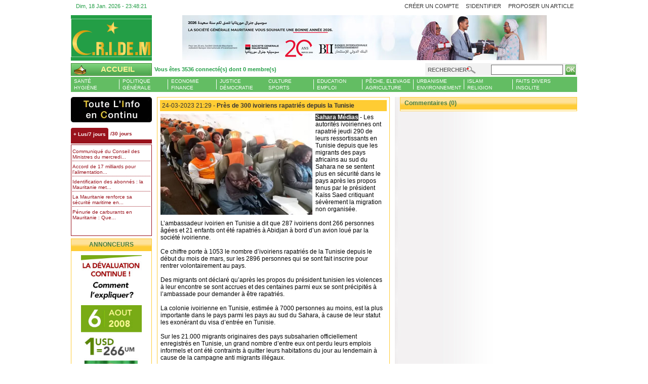

--- FILE ---
content_type: text/html; charset=UTF-8
request_url: https://cridem.org/C_Info.php?article=764137
body_size: 29397
content:

<!DOCTYPE html PUBLIC "-//W3C//DTD XHTML 1.0 Transitional//EN" "http://www.w3.org/TR/xhtml1/DTD/xhtml1-transitional.dtd">
<html xmlns="http://www.w3.org/1999/xhtml">
<head>
<meta http-equiv="Content-Type" content="text/html; charset=utf-8" />
<meta name="title" content="Près de 300 ivoiriens rapatriés depuis la Tunisie " />
<meta name="description" content="Les autorités ivoiriennes ont rapatrié jeudi 290 de leurs ressortissants en Tunisie depuis que les migrants des pays africains au sud du Sahara ne se sentent plus en sécurité...">
<meta name="keywords" content="Mauritanie, Mauritania, cridem, actualité, Ould, Mohamed, net, diaspora, Petrole, forum, Poisson, Air mauritanie, Nouakchott, nouadhibou, info, tourisme, afrique, News,Information, Journal, Interview, publication"/>
   <meta http-equiv="Refresh" content="1200">
   <meta name="robots" content="index, follow">
   <meta name="Generator" content="http://www.cridem.org" />
   <meta name="Generator" content="CRIDEM Communication" />
   <!-- fb meta -->
  <meta property="og:title" content="Près de 300 ivoiriens rapatriés depuis la Tunisie " />
  <meta property="og:type" content="website" />
  <meta property="og:url" content="http://www.cridem.org/C_Info.php?article=764137" />
  <meta property="og:image" content="http://www.cridem.org/media/photos/photo//ivoiriens_rapatries_54_e.jpg" />
  <meta property="og:description" content="Les autorités ivoiriennes ont rapatrié jeudi 290 de leurs ressortissants en Tunisie depuis que les migrants des pays africains au sud du Sahara ne se sentent plus en sécurité..."/>

    <!-- twitter meta -->
  <meta name="twitter:card" content="summary_large_image">
  <meta name="twitter:site" content="@cridem_org">
  <meta name="twitter:creator" content="@cridem_org">
  <meta name="twitter:title" content="Près de 300 ivoiriens rapatriés depuis la Tunisie ">
  <meta name="twitter:description" content="Les autorités ivoiriennes ont rapatrié jeudi 290 de leurs ressortissants en Tunisie depuis que les migrants des pays africains au sud du Sahara ne se sentent plus en sécurité...">
  <meta name="twitter:image" content="http://www.cridem.org/media/photos/photo//ivoiriens_rapatries_54_e.jpg">

    <link rel="shortcut icon" href="/favicon.ico">
<title>Près de 300 ivoiriens rapatriés depuis la Tunisie </title>
<link rel="stylesheet" type="text/css" href="_skins/soften/css/base-20140307.css">
<link rel="stylesheet" type="text/css" href="_skins/soften/css/news-20141215.css">

<script type="text/javascript">

  var _gaq = _gaq || [];
  _gaq.push(['_setAccount', 'UA-20514507-1']);
  _gaq.push(['_setDomainName', 'none']);
  _gaq.push(['_setAllowLinker', true]);
  _gaq.push(['_trackPageview']);

  (function() {
    var ga = document.createElement('script'); ga.type = 'text/javascript'; ga.async = true;
    ga.src = ('https:' == document.location.protocol ? 'https://ssl' : 'http://www') + '.google-analytics.com/ga.js';
    var s = document.getElementsByTagName('script')[0]; s.parentNode.insertBefore(ga, s);
  })();

</script>

</head>

<body>
		<div id="dialog-layer"></div>
		<div id="pager" class="gya-center-stackpanel" > 
						<div id="header" class="gya-left-stackpanel">
				<div id="quick-header" class="gya-left-stackpanel">
					<div id="home-date" class="gya-first-left-linepanel" ></div>
					<div id="quick-nav" class="gya-first-right-linepanel">							
						<ul class="gya-horizontal-left-plainnav gya-last-right-linepanel">
					    	<li><a id="menu-quick-4" href="C_ProArt.php">Proposer un article</a></li>
						</ul>
										
					
				
								<ul class="gya-horizontal-left-plainnav gya-nth-right-linepanel">
				    <li><a id="menu-login-1" href="C_Enregistrement.php">Créer un compte</a></li>
				    <li><a id="menu-login-2" href="#" class="login-tip" rel=".tip-user-login">S'identifier</a></li>
				</ul>
								</div>
				
								<div class="tip-user-login">
					<div class="gya-left-stackcontainer header">
						<h3 class="title">Authentification</h3>	
					</div>							
					<div class="gya-left-stackcontainer content">
						<div class="message">
							<p>Pour s'authentifier veuillez fournir votre Pseudo et Mot de passer et cliquez sur : Se connecter </p>
						</div>
						<form enctype="application/x-www-form-urlencoded" action="authentification.php" method="post">
							<dl class="zend_form">
								<dt id="username-label"><label for="username" class="required">Pseudo</label></dt>
								<dd id="username-element">
								<input name="login" id="login" value="" size="30" type="text"></dd>
								<dt id="password-label"><label for="password" class="required">Mot de passe</label></dt>
								<dd id="password-element">
								<input name="password" id="password" value="" size="30" type="password"></dd>
								<dd id="submit-element">
								
								<input name="submit" id="submit" value="Se connecter" type="submit"></dd>
								<dt><a href="C_Motdepasse.php">Mot de passe oublié</a></dt>
							</dl>
						<input name="logintype" value="login" type="hidden"> 
						<input name="pid" value="44" type="hidden"> 
						<input name="redirect_url" value="" type="hidden"> 
						<input name="challenge" value="7794225ebee91ca5eeba46b091345e95" type="hidden"> 
						</form>
					</div>		
				</div>
									
				</div>
	    		<div id="brand-header" class="gya-left-stackpanel">
	    			<div class="gya-first-left-linepanel head-logo">
	    				<a href="/" ><img src="images/cridem_logo_anime_160x76.gif" width="161" height="76" /></a>
	    			</div>
	    			<div id="head-banner" class="gya-last-left-linepanel head-banner">
	    				<div class="huge-banner huge-banner-expandable">
          <a href="https://societegenerale.mr"  target="_blank"  >      
      <img src="/_ads/69ffa55f333cfe93dd4741c818ac5675.jpg
" />      
  </a>
        </div>

	    				<!-- <div class="huge-banner huge-banner-expandable"> </div> -->
	    				<!-- <div class="spc-banner huge-banner huge-banner-expandable {zoneID: 62}" ></div> -->
	    			</div>	    			
				</div>
				<div id="main-header" class="gya-left-stackpanel">	    			
	    			<div id="quick-explorer" class="gya-left-stackcontainer">	
						<div id="high-nav" class="gya-first-left-linepanel">							
							<ul class="gya-horizontal-left-plainnav gya-first-left-linepanel">
								<li class="cridem">						
									<a href="/"><span><em>Accueil</em></span></a>
							    </li>
							</ul>							
						<div class="session-stats gya-last-left-linepanel" id="session-stats">							
							<a class="authenticateds-tip" href="#" rel=".authenticated-users">
																								Vous êtes 3536 connecté(s) dont 0 membre(s)
							</a>
													  							
						</div>
													 <div class="gya-left-stackcontainer authenticated-users">
						 	<div class="gya-left-stackcontainer header">
								<h3 class="title">Liste des membres en ligne (0)</h3>	
							</div>							
							<div class="gya-left-stackcontainer content">
														</div> 
						</div>
						</div>
						<div id="quick-search" class="gya-last-left-linepanel">
														<form id="search" enctype="application/x-www-form-urlencoded" action="rechercher.php" method="get"><dl class="zend_form">
							<dt id="query-label"><label for="query" class="required">Rechercher</label></dt>
							<dd id="query-element"><input type="text" name="recherche" id="recherche" value="" size="10" /></dd>							
							<input type="submit" name="search" id="search" value="ok" /></dl>
					    	</form>
						</div>
					</div>
					<div id="main-explorer" class="gya-left-stackcontainer">
						<div id="main-nav" class="gya-left-stackcontainer">
							<div class="gya-last-left-linepanel explorer">
								<ul class="gya-last-left-linepanel dropdown">
    <li  >
        <a class="health" href="C_InfoCat.php?cat=6" >Santé<br/>Hygiène</a>
    </li>
    <li  >
        <a class="politic" href="C_InfoCat.php?cat=66">Politique<br/>Générale</a>
    </li>
    <li >
        <a class="economy" href="C_InfoCat.php?cat=16">Economie<br/>Finance</a>
    </li>
    <li >
        <a class="justice" href="C_InfoCat.php?cat=11" style="background-image:none;">Justice<br/>Démocratie</a>
        <ul>
            <li>
                <a class="org" href="C_InfoCat.php?cat=9">Droits humains, ONG</a>
            </li>
            <li>
                <a class="children" href="C_InfoCat.php?cat=12">Protection sociale, Enfance</a>
            </li>
            <li>
                <a class="civil" href="C_InfoCat.php?cat=13">Société Civile, Syndicats</a>
            </li>
        </ul>
    </li>
    <!--
    <li  style="background-image:none;">
        
        <a class="media" href="C_InfoCat.php?cat=44" style="background:url(_skins/soften/images/president_election.png) no-repeat 0px 0px; text-indent:-9999px;" >Election Pr&eacute;sidentielle</a>
        
        
        <ul>
		    <li>
		        <a class="french-newspaper" href="#">Journaux francophones</a>
		    </li>
		    <li>
		        <a class="french-blog" href="#">Blogs francophones</a>
		    </li>
		    <li>
		        <a class="radiotv" href="#">RADIO/ TV</a>
		    </li>
		    <li>
		        <a class="french-website" href="#">Sites francophones</a>
		        <ul>
		            <li>
		                <a class="biladi" href="#">Biladi</a>
		            </li>
		            <li>
		                <a class="tribune" href="#">La Tribune</a>
		            </li>
		            <li>
		                <a class="quotien-nouakchott" href="#">Le Quotidien de Nouakchott</a>
		            </li>
		            <li>
		                <a class="veridique" href="#">Le Veridique</a>
		            </li>
		        </ul>
		    </li>
		    <li>
		        <a class="national-press" href="#">Presse langues nationales</a>
		    </li>
		</ul>
		
    </li>
    -->
    <li >
        <a class="islam" href="C_InfoCat.php?cat=2"  >Culture<br/>Sports</a>
        <ul>
		    <li>
		        <a class="tourism" href="C_InfoCat.php?cat=3">Tourisme, Artisanat</a>
		    </li>
		    <li>
		        <a class="poetry" href="C_InfoCat.php?cat=137">Littérature, Poésie</a>
		    </li>
		    <li>
		        <a class="music" href="C_InfoCat.php?cat=139">Musique, Danse</a>
		    </li>
		    <li>
		        <a class="cinema" href="C_InfoCat.php?cat=140">Cinéma, Théâtre</a>
		    </li>
		    <li>
		        <a class="history" href="C_InfoCat.php?cat=141">Histoire, société</a>
		    </li>
		    <li>
		        <a class="art" href="C_InfoCat.php?cat=142">Peinture,Photo, Arts</a>
		    </li>
		    <li>
		        <a class="sport" href="C_InfoCat.php?cat=15">Sport, Loisirs</a>
		    </li>
	    </ul>
    </li>
    <li >
        <a class="education" href="C_InfoCat.php?cat=4">Education<br/>Emploi</a>
    </li>
    <li >
        <a class="agriculture" href="C_InfoCat.php?cat=7">Pêche, Elevage<br/>Agriculture</a>
    </li>
    <li >
        <a class="town-planning" href="C_InfoCat.php?cat=8">Urbanisme<br/>Environnement</a>
    </li>
    <li >
        <a class="trivia" href="C_InfoCat.php?cat=14">Islam<br/>Religion</a>
    </li>
    <li >
        <a class="trivia" href="C_InfoCat.php?cat=144">Faits divers<br/>Insolite</a>
    </li>
     
    
</ul>
							</div>
						</div>	
		            </div>
	    		</div>
	    	</div>	    	
			<div id="trunker" class="gya-left-stackpanel">	
				<div id="trunker-sider-shadow" class="gya-left-stackpanel">			
					<div id="main-trunker" class="gya-left-stackpanel">
						<div id="narrow-wrapper" class="gya-first-left-linepanel">
							<div id="focus-narrow-sider" class="gya-left-stackpanel">
																<div class="news-plus-you"><a href="C_InfoCon.php">L'Actu et Vous</a></div>
								<div class="news-most-stats">
	<div class="flora" id="moststatstab">
		<ul class="ui-tabs-nav">
			<li class="ui-tabs-nav-item"><a href="#moststatstab-frag-1"><span>+ Lus/7 jours</span></a></li>
			<li class="ui-tabs-nav-item"><a href="#moststatstab-frag-2"><span>/30 jours</span></a></li>
		</ul>
				<div id="moststatstab-frag-1" class="ui-tabs-panel">
							<ul class="listing">
							     	<li><a href="C_Info.php?article=790307">Communiqué du Conseil des Ministres du mercredi...</a></li>
							     	<li><a href="C_Info.php?article=790349">Accord de 17 milliards pour l’alimentation...</a></li>
							     	<li><a href="C_Info.php?article=790368">Identification des abonnés : la Mauritanie met...</a></li>
							     	<li><a href="C_Info.php?article=790320">La Mauritanie renforce sa sécurité maritime en...</a></li>
							     	<li><a href="C_Info.php?article=790377">Pénurie de carburants en Mauritanie : Que...</a></li>
								</ul>
			 
			</div>
						<div id="moststatstab-frag-2" class="ui-tabs-panel">
							<ul class="listing">
							     	<li><a href="C_Info.php?article=790132">Le ministère des Affaires islamiques a fixé le...</a></li>
							     	<li><a href="C_Info.php?article=789814">Le ministère de l’intérieur appelle certains...</a></li>
							     	<li><a href="C_Info.php?article=789999">La Présidence de la République annonce vendredi...</a></li>
							     	<li><a href="C_Info.php?article=790037">Arbitrage mauritanien : Binta Ba et Mohamed...</a></li>
							     	<li><a href="C_Info.php?article=790018">Vaste campagne dès le 1er janvier pour le...</a></li>
								</ul>
			 
		</div>
	</div>
</div>
							</div>
							<div id="narrow-sider" class="gya-left-stackpanel">
								<div class="gya-left-stackpanel narrow-side-widget openx-small">
	<h3 class="title"> Annonceurs</h3>
	<div class="content"> 
               
        <div class="spc-banner {zoneID: 4} small-banner" >
            <a href="#" target="_blank">
                <img src="_ads/b6c874f6a32aea8784ee29eba2003ad7.jpg" width="120"  height="auto"/>
            </a>
        </div>
        <div class="spc-banner {zoneID: 4} small-banner" >
            <a href="http://www.moussaoptical.com" target="_blank">
                <img src="_ads/73fad8e1701404ef24462bf7579e03c2.gif" width="120"  height="60"/>
            </a>
        </div>
        
        <div class="spc-banner {zoneID: 4} small-banner" >
            <a href="http://www.bsa-technologies.com" target="_blank">
            <img src="_ads/3a785b2c64eec8fe939fdaf82f8c372b.gif" width="120"  height="60"/>
            </a>
        </div>
       
        <div class="spc-banner {zoneID: 4} small-banner" >
            <img src="_ads/d03b4f2e3e57a89cf6479ec0471d4fbd.gif" width="120"  height="60" />
        </div>
	</div>
</div>
<div class="gya-left-stackpanel death-entry">
	<a href="http://cridem.org/C_InfoCat.php?cat=146">N�crologie</a>
</div> 
<div class="gya-left-stackpanel guestbook-entry">
	<a href="C_Livredor.php?">Livre d'or</a>
</div> 

<div class="gya-left-stackpanel narrow-side-widget alexa-rank">
	<h3 class="title">Classement</h3>
	<div class="content">
		<em>Moy. 3 derniers mois</em>										
		<div id="alexa-stats-image"></div>
	</div>
</div>

<div class="gya-left-stackpanel" style="width:160px;">
  	<a style="display:block; padding:0px; margin:0px auto 0px auto; width:156px;" href="C_Info.php?article=652887" target="_blank">
	     <img src="images/cridem_mag_afrique_recompense.png" style="display:block; width:156px; border:0px none; margin:0px auto 10px auto;" width="156" height="116" />
	  </a>
</div>
<div class="gya-left-stackpanel" style="width:160px;">
  	<a style="display:block; padding:0px; margin:0px auto 0px auto; width:156px;" href="C_Info.php?article=638054"  target="_blank">
	     <img src="images/cridem_trophee_culture_01.jpg" style="display:block; width:156px; border:0px none; margin:0px auto 10px auto;" width="156" height="168" />
	  </a>
</div>
 
 <div class="gya-left-stackpanel reward-of-year">		
	<img src="images/cridem_logo_media_2011.png" width="156" height="141" />
</div>
								
							</div>
						</div>
						<div id="main-center" class="gya-nth-left-linepanel">
																					<div id="article" class="gya-left-stackpanel main-widget news-article">
								<h1 class="title">
									<span class="date">24-03-2023 21:29 -</span>
									Près de 300 ivoiriens rapatriés depuis la Tunisie                                 </h1>	
								<div class="content">									
									<img class="focus-photo" src="media/photos/photo//ivoiriens_rapatries_54_e.jpg" alt="Près de 300 ivoiriens rapatriés depuis la Tunisie " align="left" width="300" height="200" /> 
									<p>
										
<strong><span style="background-color: rgb(51, 51, 51); color: rgb(255, 255, 255);">Sahara Médias</span></strong> - Les autorités ivoiriennes ont rapatrié jeudi 290 de leurs ressortissants en Tunisie depuis que les migrants des pays africains au sud du Sahara ne se sentent plus en sécurité dans le pays après les propos tenus par le président Kaïss Saed critiquant sévèrement la migration non organisée.
<br /><br />
L’ambassadeur ivoirien en Tunisie a dit que 287 ivoiriens dont 266 personnes âgées et 21 enfants ont été rapatriés à Abidjan à bord d’un avion loué par la société ivoirienne. <br /><br />


Ce chiffre porte à 1053 le nombre d’ivoiriens rapatriés de la Tunisie depuis le début du mois de mars, sur les 2896 personnes qui se sont fait inscrire pour rentrer volontairement au pays.<br /><br />

Des migrants ont déclaré qu’après les propos du président tunisien les violences à leur encontre se sont accrues et des centaines parmi eux se sont précipités à l’ambassade pour demander à être rapatriés.<br /><br />

La colonie ivoirienne en Tunisie, estimée à 7000 personnes au moins, est la plus importante dans le pays parmi les pays au sud du Sahara, à cause de leur statut les exonérant du visa d’entrée en Tunisie.<br /><br />

Sur les 21.000 migrants originaires des pays subsaharien officiellement enregistrés en Tunisie, un grand nombre d’entre eux ont perdu leurs emplois informels et ont été contraints à quitter leurs habitations du jour au lendemain à cause de la campagne anti migrants illégaux.<br /><br />

La majorité des migrants africains qui arrivent illégalement en Tunisie tentent par la suite de traverser la Méditerranée en direction des côtes européennes, car les côtes tunisiennes sont situées à près de 150 kilomètres de l’Ile italienne de Lampedusa.
<br /><br />
Depuis le début du mois de mars, trois naufrages d’embarcations de fortune transportant des migrants illégaux dont un grand nombre d’ivoiriens ont été enregistrés faisant plusieurs morts.<br /><br />

Jeudi les gardes côtes tunisiens ont annoncé avoir déjoué 30 tentatives d’opérations d’immigration au large des villes de Sfax et Chebba dans l’est, et que 2 034 migrants, dont neuf Tunisiens, ont été arrêtés, et que sept corps d’africains âgés, quatre enfants et un nourrisson ont été récupérés.
<br /><br />
Mercredi, l’organisation du forum tunisien des droits économiques et sociaux a annoncé la mort de 5 migrants et la disparition de 28 autres après le naufrage de leur embarcation en face des côtes est de la Tunisie.




<br /><br /><br /><br /><p></p><div style="text-align: center;">
        <span style="color: rgb(255, 0, 0);"><strong><font size="4">Les articles, commentaires et propos sont la propriété de leur(s) auteur(s) et n'engagent que leur avis, opinion et responsabilité </font></strong></span></div><br /><br />
										
								    </p>
                                    <!-- 
                                    <p>
                                    <img src="/media/plaquettes/cridem_covid19_campagne.png" style="width:100%;height:auto;"> 
                                    </p>  
                                    -->
							</div>	
								
							</div>
							<div class="gya-left-stackpanel main-widget news-stats">		
								<div class="source">
									Source : <span>											
																								<a href="https://fr.saharamedias.net/pres-de-300-ivoiriens-rapatries-depuis-la-tunisie/"  target="_blank">
												Sahara Médias - Mauritanie</a>											 </span>
								</div>
								<div class="comments">
									Commentaires : <span>
									 0									</span>
									
								</div>	
								<div class="rating">
									Lus : <span>1420</span>
								</div>
									
							</div>
              	
              <!--
              <div class="gya-left-stackpanel main-widget news-sharethis">                                						 
                  <span class='st_facebook_hcount' displayText='Facebook'></span>
                  <span class='st_twitter_hcount' displayText='Tweet'></span>
                  <span class='st_email_hcount' displayText='Email'></span>
                  <span class='st_print_hcount' displayText='Imprimer'></span>
							</div>
              -->
							<div class="gya-left-stackpanel main-widget news-categories">		
								Impression :
								<span class="print-me" ><a href="imprimable.php?article=764137"  onclick="window.open('imprimable.php?article=764137','print','resizable=yes,toolbar=no,scrollbars=yes,menubar=yes,width=600,height=500'); return false;" target="_blank" class="imprimer" title="Version imprimable de l'article" >Cliquez ici pour imprimer l'article</a></span>	
							</div>
						  							<div class="gya-left-stackpanel main-widget news-post-comment-terms">
								<h1 class="title">
									Postez un commentaire	</h1>	
								<div class="content">
									<strong>Charte des commentaires</strong>
									<p>A lire avant de commenter! Quelques dispositions pour rendre les débats passionnants sur Cridem :</p>
									<p>
									Commentez pour enrichir : Le but des commentaires est d'instaurer des échanges enrichissants à partir des articles publiés sur Cridem.
									</p>
									<p>
									Respectez vos interlocuteurs : Pour assurer des débats de qualité, un maître-mot: le respect des participants. Donnez à chacun le droit d'être en désaccord avec vous. Appuyez vos réponses sur des faits et des arguments, non sur des invectives.
									</p>
									<p>
									Contenus illicites : Le contenu des commentaires ne doit pas contrevenir aux lois et réglementations en vigueur. Sont notamment illicites les propos racistes ou antisémites, diffamatoires ou injurieux, divulguant des informations relatives à la vie privée d'une personne, utilisant des oeuvres protégées par les droits d'auteur (textes, photos, vidéos...).
									</p>
									<p>
									Cridem se réserve le droit de ne pas valider tout commentaire susceptible de contrevenir à la loi, ainsi que tout commentaire hors-sujet, promotionnel ou grossier. Merci pour votre participation à Cridem!
									</p>
									<p>
									Les commentaires et propos sont la propriété de leur(s) auteur(s) et n'engagent que leur avis, opinion et responsabilité.
									</p>	
								</div>
							</div>
								
							<div class="gya-left-stackpanel main-widget news-post-authentication-terms">
								<h1 class="title">Identification</h1>	
								<div class="content">
									<p>
									Pour poster un commentaire il faut être membre .
									</p>
									<p>
									Si vous avez déjà un accès membre .<br/>
									Veuillez vous identifier sur la page d'accueil en haut à droite dans la partie IDENTIFICATION ou bien <a href="index.php">Cliquez ICI</a> .<br/>
									</p>
									Vous n'êtes pas membre .
									Vous pouvez vous enregistrer gratuitement en <a href="C_Enregistrement.php">Cliquant ICI</a> .
									</p>
									<p>
									En étant membre vous accèderez à TOUS les espaces de CRIDEM sans aucune restriction . 
									</p>	
								</div>
							</div>
													</div>
						<div id="wide-sider" class="gya-last-left-linepanel">
														<div class="gya-left-stackpanel main-widget all-comments">
								<h1 class="title">Commentaires (0)</h1>
															</div>
						</div>					
					</div>
				</div>
			</div>
			<div id="footer" class="gya-left-stackpanel">				
				<div id="brand-footer" class="gya-left-stackpanel">
					<div class="gya-center-stackpanel mayor-partners">
	<table align="center">
		<tr>				
			<td><a href="http://africatime.com"  target="_blank"> <img src="images/pubafricatime_com.gif"  width="119" height="60"   /> </a></td>
			<td><a href="http://www.ndarinfo.com/"  target="_blank"> <img src="images/ndarinfo_logo.gif"  width="120" height="60"   /> </a></td>
			<!-- <td><a href="http://www.ndbmarathon.org"  target="_blank"> <img src="images/marathon_nouadhibou_logo.gif" width="120" height="120"    /> </a></td> -->
			<td><a href="http://www.soninkara.com"  target="_blank"> <img src="/images/soninkara.jpg"  width="120" height="60"  /> </a></td>			
			<td><a href="#"  target="_blank"> <img src="images/pubazizfa.jpg"   width="120" height="60"  /> </a></td>
			<td><a href="http://www.avomm.com" target="_blank"> <img src="images/avomm.jpg"  width="120" height="60"  /> </a></td>
		</tr>
	</table>
</div>
				
				</div>
				<div id="copy-footer" class="gya-left-stackpanel">				
					<div id="copy-nav" class="gya-left-stackpanel">					
	<ul>
	    <li>
	        <a id="menu-term-3" href="C_Contact.php">Nous contacter </a>
	    </li>
	    <li>
	        <a id="menu-term-22" href="C_Conditions.php">CONDITIONS GENERALES D'UTILISATION DE CRIDEM</a>
	    </li>
	    <li>
	        <a id="menu-term-23" href="C_Informations.php">Informations sur CRIDEM</a>
	    </li>
	</ul>
</div>
<div class="copyright-notice gya-left-stackpanel">
	<p>
		Copyright <? echo date('Y'); ?> CRIDEM (Carrefour de la République Islamique DE Mauritanie)
	<br />
	Enseigne de Cridem Communication - Sarl - Tous droits réservés	</p>	
</div>				</div>
			</div>
		</div>
		<script type="text/javascript" src="_js/jquery.core-all-externals.js"></script>
		<script type="text/javascript" src="_js/jclock/jqClock.min.js"></script>
		<script type="text/javascript" src="_js/hoverexpand/jquery.hoverexpand.js"></script>
    
		<script type="text/javascript">
		//<![CDATA[
		$(document).ready(function() {			
			$("#moststatstab").tabs({});			
			$('a.authenticateds-tip').cluetip({
											  cluetipClass: 	'jtip', 
											  arrows: 			true,
											  cluezIndex: 		9800,
											  local:true,
											  hideLocal : true,
											  showTitle:  		false,
											  dropShadow: 		false,
											  cluetipClass:     'auth',																  
											  height: 			'400px',
											  width:			'300px',
											  sticky: 			false,
											  closeText: 		'Fermer',
											  closePosition:    'top',
											  ajaxCache:        false,
											  positionBy: 'bottomTop'});
		$('a.login-tip').cluetip({
											  cluetipClass: 	'jtip', 
											  arrows: 			false,
											  cluezIndex: 		10800,
											  local:true,
											  hideLocal : true,
											  showTitle:  		false,
											  dropShadow: 		false,
											  cluetipClass:     'auth',
											  positionBy:       'fixed',
											  topOffset :	180,
											  leftOffset : 0,
											  activation:       'click',
											  clickThrough:     false,														  
											  height: 			'250px',
											  width:			'300px',
											  sticky: 			true,
											  closeText: 		'Fermer',
											  closePosition:    'top',
											  ajaxCache:        false,
											  positionBy: 'bottomTop'});											
	  		$('.all-comments li .comment .content').expander({slicePoint:		200,  
										  preserveWords: 	true,
										  userCollapse: 	true,
										  expandText: 		'Voir plus',
										  userCollapseText:	'Voir moins',
										  moreClass: 		'more',
										  lessClass: 		'less'});										  
			var servertime = new Date(1768780099000);
			$("#home-date").clock({"langSet":"fr", "format" : "24", "calendar":"true", 'timestamp' : servertime});
      //$.openxtag('init', { delivery: 'http://ads.cridem.org/openx-2.8.10/www/delivery'});
			//$('.spc-banner').openxtag('spc');
			//$('.huge-banner').openxtag('iframe', 62, { width: 728, height: 90});
      if ($.browser.msie  && (parseInt($.browser.version, 10) <= 8)) {
        //$('.huge-banner').openxtag('iframe', 62, { width: 728, height: 90});
      } else {
        //$('.huge-banner').openxtag('zone', 62);
        //$('.huge-banner').openxtag('iframe', 62, { width: 728, height: 90});
      }
      $('div.huge-banner').hoverexpand({minHeight: '90px', collapsedClass: 'collapsed', hoverTime: 100});		
			$("#alexa-stats-image").html('<img src="http://xsltcache.alexa.com/site_stats/gif/t/a/Y3JpZGVtLm9yZw==/s.gif" alt=" Image de statistique alexa ne peut e^tre affiche´e car elle contient des erreurs." />');
      
	});
	
	 
			//]]>
	</script>
</body>
</html>


--- FILE ---
content_type: text/css
request_url: https://cridem.org/_skins/soften/css/base-20140307.css
body_size: 85275
content:
/*
 * jQuery UI CSS Framework 1.8.13
 *
 * Copyright 2011, AUTHORS.txt (http://jqueryui.com/about)
 * Dual licensed under the MIT or GPL Version 2 licenses.
 * http://jquery.org/license
 *
 * http://docs.jquery.com/UI/Theming/API
 */

/* Layout helpers
----------------------------------*/
.ui-helper-hidden { display: none; }
.ui-helper-hidden-accessible { position: absolute !important; clip: rect(1px 1px 1px 1px); clip: rect(1px,1px,1px,1px); }
.ui-helper-reset { margin: 0; padding: 0; border: 0; outline: 0; line-height: 1.3; text-decoration: none; font-size: 100%; list-style: none; }
.ui-helper-clearfix:after { content: "."; display: block; height: 0; clear: both; visibility: hidden; }
.ui-helper-clearfix { display: inline-block; }
/* required comment for clearfix to work in Opera \*/
* html .ui-helper-clearfix { height:1%; }
.ui-helper-clearfix { display:block; }
/* end clearfix */
.ui-helper-zfix { width: 100%; height: 100%; top: 0; left: 0; position: absolute; opacity: 0; filter:Alpha(Opacity=0); }


/* Interaction Cues
----------------------------------*/
.ui-state-disabled { cursor: default !important; }


/* Icons
----------------------------------*/

/* states and images */
.ui-icon { display: block; text-indent: -99999px; overflow: hidden; background-repeat: no-repeat; }


/* Misc visuals
----------------------------------*/

/* Overlays */
.ui-widget-overlay { position: absolute; top: 0; left: 0; width: 100%; height: 100%; }


/*
 * jQuery UI CSS Framework 1.8.13
 *
 * Copyright 2011, AUTHORS.txt (http://jqueryui.com/about)
 * Dual licensed under the MIT or GPL Version 2 licenses.
 * http://jquery.org/license
 *
 * http://docs.jquery.com/UI/Theming/API
 *
 * To view and modify this theme, visit http://jqueryui.com/themeroller/?ffDefault=Trebuchet%20MS,%20Tahoma,%20Verdana,%20Arial,%20sans-serif&fwDefault=bold&fsDefault=1.1em&cornerRadius=4px&bgColorHeader=f6a828&bgTextureHeader=12_gloss_wave.png&bgImgOpacityHeader=35&borderColorHeader=e78f08&fcHeader=ffffff&iconColorHeader=ffffff&bgColorContent=eeeeee&bgTextureContent=03_highlight_soft.png&bgImgOpacityContent=100&borderColorContent=dddddd&fcContent=333333&iconColorContent=222222&bgColorDefault=f6f6f6&bgTextureDefault=02_glass.png&bgImgOpacityDefault=100&borderColorDefault=cccccc&fcDefault=1c94c4&iconColorDefault=ef8c08&bgColorHover=fdf5ce&bgTextureHover=02_glass.png&bgImgOpacityHover=100&borderColorHover=fbcb09&fcHover=c77405&iconColorHover=ef8c08&bgColorActive=ffffff&bgTextureActive=02_glass.png&bgImgOpacityActive=65&borderColorActive=fbd850&fcActive=eb8f00&iconColorActive=ef8c08&bgColorHighlight=ffe45c&bgTextureHighlight=03_highlight_soft.png&bgImgOpacityHighlight=75&borderColorHighlight=fed22f&fcHighlight=363636&iconColorHighlight=228ef1&bgColorError=b81900&bgTextureError=08_diagonals_thick.png&bgImgOpacityError=18&borderColorError=cd0a0a&fcError=ffffff&iconColorError=ffd27a&bgColorOverlay=666666&bgTextureOverlay=08_diagonals_thick.png&bgImgOpacityOverlay=20&opacityOverlay=50&bgColorShadow=000000&bgTextureShadow=01_flat.png&bgImgOpacityShadow=10&opacityShadow=20&thicknessShadow=5px&offsetTopShadow=-5px&offsetLeftShadow=-5px&cornerRadiusShadow=5px
 */


/* Component containers
----------------------------------*/
.ui-widget { font-family: Trebuchet MS, Tahoma, Verdana, Arial, sans-serif; font-size: 1.1em; }
.ui-widget .ui-widget { font-size: 1em; }
.ui-widget input, .ui-widget select, .ui-widget textarea, .ui-widget button { font-family: Trebuchet MS, Tahoma, Verdana, Arial, sans-serif; font-size: 1em; }
.ui-widget-content { border: 1px solid #dddddd; background: #eeeeee url(images/ui-bg_highlight-soft_100_eeeeee_1x100.png) 50% top repeat-x; color: #333333; }
.ui-widget-content a { color: #333333; }
.ui-widget-header { border: 1px solid #e78f08; background: #f6a828 url(images/ui-bg_gloss-wave_35_f6a828_500x100.png) 50% 50% repeat-x; color: #ffffff; font-weight: bold; }
.ui-widget-header a { color: #ffffff; }

/* Interaction states
----------------------------------*/
.ui-state-default, .ui-widget-content .ui-state-default, .ui-widget-header .ui-state-default { border: 1px solid #cccccc; background: #f6f6f6 url(images/ui-bg_glass_100_f6f6f6_1x400.png) 50% 50% repeat-x; font-weight: bold; color: #1c94c4; }
.ui-state-default a, .ui-state-default a:link, .ui-state-default a:visited { color: #1c94c4; text-decoration: none; }
.ui-state-hover, .ui-widget-content .ui-state-hover, .ui-widget-header .ui-state-hover, .ui-state-focus, .ui-widget-content .ui-state-focus, .ui-widget-header .ui-state-focus { border: 1px solid #fbcb09; background: #fdf5ce url(images/ui-bg_glass_100_fdf5ce_1x400.png) 50% 50% repeat-x; font-weight: bold; color: #c77405; }
.ui-state-hover a, .ui-state-hover a:hover { color: #c77405; text-decoration: none; }
.ui-state-active, .ui-widget-content .ui-state-active, .ui-widget-header .ui-state-active { border: 1px solid #fbd850; background: #ffffff url(images/ui-bg_glass_65_ffffff_1x400.png) 50% 50% repeat-x; font-weight: bold; color: #eb8f00; }
.ui-state-active a, .ui-state-active a:link, .ui-state-active a:visited { color: #eb8f00; text-decoration: none; }
.ui-widget :active { outline: none; }

/* Interaction Cues
----------------------------------*/
.ui-state-highlight, .ui-widget-content .ui-state-highlight, .ui-widget-header .ui-state-highlight  {border: 1px solid #fed22f; background: #ffe45c url(images/ui-bg_highlight-soft_75_ffe45c_1x100.png) 50% top repeat-x; color: #363636; }
.ui-state-highlight a, .ui-widget-content .ui-state-highlight a,.ui-widget-header .ui-state-highlight a { color: #363636; }
.ui-state-error, .ui-widget-content .ui-state-error, .ui-widget-header .ui-state-error {border: 1px solid #cd0a0a; background: #b81900 url(images/ui-bg_diagonals-thick_18_b81900_40x40.png) 50% 50% repeat; color: #ffffff; }
.ui-state-error a, .ui-widget-content .ui-state-error a, .ui-widget-header .ui-state-error a { color: #ffffff; }
.ui-state-error-text, .ui-widget-content .ui-state-error-text, .ui-widget-header .ui-state-error-text { color: #ffffff; }
.ui-priority-primary, .ui-widget-content .ui-priority-primary, .ui-widget-header .ui-priority-primary { font-weight: bold; }
.ui-priority-secondary, .ui-widget-content .ui-priority-secondary,  .ui-widget-header .ui-priority-secondary { opacity: .7; filter:Alpha(Opacity=70); font-weight: normal; }
.ui-state-disabled, .ui-widget-content .ui-state-disabled, .ui-widget-header .ui-state-disabled { opacity: .35; filter:Alpha(Opacity=35); background-image: none; }

/* Icons -*/

/* states and images */
.ui-icon { width: 16px; height: 16px; background-image: url(images/ui-icons_222222_256x240.png); }
.ui-widget-content .ui-icon {background-image: url(images/ui-icons_222222_256x240.png); }
.ui-widget-header .ui-icon {background-image: url(images/ui-icons_ffffff_256x240.png); }
.ui-state-default .ui-icon { background-image: url(images/ui-icons_ef8c08_256x240.png); }
.ui-state-hover .ui-icon, .ui-state-focus .ui-icon {background-image: url(images/ui-icons_ef8c08_256x240.png); }
.ui-state-active .ui-icon {background-image: url(images/ui-icons_ef8c08_256x240.png); }
.ui-state-highlight .ui-icon {background-image: url(images/ui-icons_228ef1_256x240.png); }
.ui-state-error .ui-icon, .ui-state-error-text .ui-icon {background-image: url(images/ui-icons_ffd27a_256x240.png); }

/* positioning */
.ui-icon-carat-1-n { background-position: 0 0; }
.ui-icon-carat-1-ne { background-position: -16px 0; }
.ui-icon-carat-1-e { background-position: -32px 0; }
.ui-icon-carat-1-se { background-position: -48px 0; }
.ui-icon-carat-1-s { background-position: -64px 0; }
.ui-icon-carat-1-sw { background-position: -80px 0; }
.ui-icon-carat-1-w { background-position: -96px 0; }
.ui-icon-carat-1-nw { background-position: -112px 0; }
.ui-icon-carat-2-n-s { background-position: -128px 0; }
.ui-icon-carat-2-e-w { background-position: -144px 0; }
.ui-icon-triangle-1-n { background-position: 0 -16px; }
.ui-icon-triangle-1-ne { background-position: -16px -16px; }
.ui-icon-triangle-1-e { background-position: -32px -16px; }
.ui-icon-triangle-1-se { background-position: -48px -16px; }
.ui-icon-triangle-1-s { background-position: -64px -16px; }
.ui-icon-triangle-1-sw { background-position: -80px -16px; }
.ui-icon-triangle-1-w { background-position: -96px -16px; }
.ui-icon-triangle-1-nw { background-position: -112px -16px; }
.ui-icon-triangle-2-n-s { background-position: -128px -16px; }
.ui-icon-triangle-2-e-w { background-position: -144px -16px; }
.ui-icon-arrow-1-n { background-position: 0 -32px; }
.ui-icon-arrow-1-ne { background-position: -16px -32px; }
.ui-icon-arrow-1-e { background-position: -32px -32px; }
.ui-icon-arrow-1-se { background-position: -48px -32px; }
.ui-icon-arrow-1-s { background-position: -64px -32px; }
.ui-icon-arrow-1-sw { background-position: -80px -32px; }
.ui-icon-arrow-1-w { background-position: -96px -32px; }
.ui-icon-arrow-1-nw { background-position: -112px -32px; }
.ui-icon-arrow-2-n-s { background-position: -128px -32px; }
.ui-icon-arrow-2-ne-sw { background-position: -144px -32px; }
.ui-icon-arrow-2-e-w { background-position: -160px -32px; }
.ui-icon-arrow-2-se-nw { background-position: -176px -32px; }
.ui-icon-arrowstop-1-n { background-position: -192px -32px; }
.ui-icon-arrowstop-1-e { background-position: -208px -32px; }
.ui-icon-arrowstop-1-s { background-position: -224px -32px; }
.ui-icon-arrowstop-1-w { background-position: -240px -32px; }
.ui-icon-arrowthick-1-n { background-position: 0 -48px; }
.ui-icon-arrowthick-1-ne { background-position: -16px -48px; }
.ui-icon-arrowthick-1-e { background-position: -32px -48px; }
.ui-icon-arrowthick-1-se { background-position: -48px -48px; }
.ui-icon-arrowthick-1-s { background-position: -64px -48px; }
.ui-icon-arrowthick-1-sw { background-position: -80px -48px; }
.ui-icon-arrowthick-1-w { background-position: -96px -48px; }
.ui-icon-arrowthick-1-nw { background-position: -112px -48px; }
.ui-icon-arrowthick-2-n-s { background-position: -128px -48px; }
.ui-icon-arrowthick-2-ne-sw { background-position: -144px -48px; }
.ui-icon-arrowthick-2-e-w { background-position: -160px -48px; }
.ui-icon-arrowthick-2-se-nw { background-position: -176px -48px; }
.ui-icon-arrowthickstop-1-n { background-position: -192px -48px; }
.ui-icon-arrowthickstop-1-e { background-position: -208px -48px; }
.ui-icon-arrowthickstop-1-s { background-position: -224px -48px; }
.ui-icon-arrowthickstop-1-w { background-position: -240px -48px; }
.ui-icon-arrowreturnthick-1-w { background-position: 0 -64px; }
.ui-icon-arrowreturnthick-1-n { background-position: -16px -64px; }
.ui-icon-arrowreturnthick-1-e { background-position: -32px -64px; }
.ui-icon-arrowreturnthick-1-s { background-position: -48px -64px; }
.ui-icon-arrowreturn-1-w { background-position: -64px -64px; }
.ui-icon-arrowreturn-1-n { background-position: -80px -64px; }
.ui-icon-arrowreturn-1-e { background-position: -96px -64px; }
.ui-icon-arrowreturn-1-s { background-position: -112px -64px; }
.ui-icon-arrowrefresh-1-w { background-position: -128px -64px; }
.ui-icon-arrowrefresh-1-n { background-position: -144px -64px; }
.ui-icon-arrowrefresh-1-e { background-position: -160px -64px; }
.ui-icon-arrowrefresh-1-s { background-position: -176px -64px; }
.ui-icon-arrow-4 { background-position: 0 -80px; }
.ui-icon-arrow-4-diag { background-position: -16px -80px; }
.ui-icon-extlink { background-position: -32px -80px; }
.ui-icon-newwin { background-position: -48px -80px; }
.ui-icon-refresh { background-position: -64px -80px; }
.ui-icon-shuffle { background-position: -80px -80px; }
.ui-icon-transfer-e-w { background-position: -96px -80px; }
.ui-icon-transferthick-e-w { background-position: -112px -80px; }
.ui-icon-folder-collapsed { background-position: 0 -96px; }
.ui-icon-folder-open { background-position: -16px -96px; }
.ui-icon-document { background-position: -32px -96px; }
.ui-icon-document-b { background-position: -48px -96px; }
.ui-icon-note { background-position: -64px -96px; }
.ui-icon-mail-closed { background-position: -80px -96px; }
.ui-icon-mail-open { background-position: -96px -96px; }
.ui-icon-suitcase { background-position: -112px -96px; }
.ui-icon-comment { background-position: -128px -96px; }
.ui-icon-person { background-position: -144px -96px; }
.ui-icon-print { background-position: -160px -96px; }
.ui-icon-trash { background-position: -176px -96px; }
.ui-icon-locked { background-position: -192px -96px; }
.ui-icon-unlocked { background-position: -208px -96px; }
.ui-icon-bookmark { background-position: -224px -96px; }
.ui-icon-tag { background-position: -240px -96px; }
.ui-icon-home { background-position: 0 -112px; }
.ui-icon-flag { background-position: -16px -112px; }
.ui-icon-calendar { background-position: -32px -112px; }
.ui-icon-cart { background-position: -48px -112px; }
.ui-icon-pencil { background-position: -64px -112px; }
.ui-icon-clock { background-position: -80px -112px; }
.ui-icon-disk { background-position: -96px -112px; }
.ui-icon-calculator { background-position: -112px -112px; }
.ui-icon-zoomin { background-position: -128px -112px; }
.ui-icon-zoomout { background-position: -144px -112px; }
.ui-icon-search { background-position: -160px -112px; }
.ui-icon-wrench { background-position: -176px -112px; }
.ui-icon-gear { background-position: -192px -112px; }
.ui-icon-heart { background-position: -208px -112px; }
.ui-icon-star { background-position: -224px -112px; }
.ui-icon-link { background-position: -240px -112px; }
.ui-icon-cancel { background-position: 0 -128px; }
.ui-icon-plus { background-position: -16px -128px; }
.ui-icon-plusthick { background-position: -32px -128px; }
.ui-icon-minus { background-position: -48px -128px; }
.ui-icon-minusthick { background-position: -64px -128px; }
.ui-icon-close { background-position: -80px -128px; }
.ui-icon-closethick { background-position: -96px -128px; }
.ui-icon-key { background-position: -112px -128px; }
.ui-icon-lightbulb { background-position: -128px -128px; }
.ui-icon-scissors { background-position: -144px -128px; }
.ui-icon-clipboard { background-position: -160px -128px; }
.ui-icon-copy { background-position: -176px -128px; }
.ui-icon-contact { background-position: -192px -128px; }
.ui-icon-image { background-position: -208px -128px; }
.ui-icon-video { background-position: -224px -128px; }
.ui-icon-script { background-position: -240px -128px; }
.ui-icon-alert { background-position: 0 -144px; }
.ui-icon-info { background-position: -16px -144px; }
.ui-icon-notice { background-position: -32px -144px; }
.ui-icon-help { background-position: -48px -144px; }
.ui-icon-check { background-position: -64px -144px; }
.ui-icon-bullet { background-position: -80px -144px; }
.ui-icon-radio-off { background-position: -96px -144px; }
.ui-icon-radio-on { background-position: -112px -144px; }
.ui-icon-pin-w { background-position: -128px -144px; }
.ui-icon-pin-s { background-position: -144px -144px; }
.ui-icon-play { background-position: 0 -160px; }
.ui-icon-pause { background-position: -16px -160px; }
.ui-icon-seek-next { background-position: -32px -160px; }
.ui-icon-seek-prev { background-position: -48px -160px; }
.ui-icon-seek-end { background-position: -64px -160px; }
.ui-icon-seek-start { background-position: -80px -160px; }
/* ui-icon-seek-first is deprecated, use ui-icon-seek-start instead */
.ui-icon-seek-first { background-position: -80px -160px; }
.ui-icon-stop { background-position: -96px -160px; }
.ui-icon-eject { background-position: -112px -160px; }
.ui-icon-volume-off { background-position: -128px -160px; }
.ui-icon-volume-on { background-position: -144px -160px; }
.ui-icon-power { background-position: 0 -176px; }
.ui-icon-signal-diag { background-position: -16px -176px; }
.ui-icon-signal { background-position: -32px -176px; }
.ui-icon-battery-0 { background-position: -48px -176px; }
.ui-icon-battery-1 { background-position: -64px -176px; }
.ui-icon-battery-2 { background-position: -80px -176px; }
.ui-icon-battery-3 { background-position: -96px -176px; }
.ui-icon-circle-plus { background-position: 0 -192px; }
.ui-icon-circle-minus { background-position: -16px -192px; }
.ui-icon-circle-close { background-position: -32px -192px; }
.ui-icon-circle-triangle-e { background-position: -48px -192px; }
.ui-icon-circle-triangle-s { background-position: -64px -192px; }
.ui-icon-circle-triangle-w { background-position: -80px -192px; }
.ui-icon-circle-triangle-n { background-position: -96px -192px; }
.ui-icon-circle-arrow-e { background-position: -112px -192px; }
.ui-icon-circle-arrow-s { background-position: -128px -192px; }
.ui-icon-circle-arrow-w { background-position: -144px -192px; }
.ui-icon-circle-arrow-n { background-position: -160px -192px; }
.ui-icon-circle-zoomin { background-position: -176px -192px; }
.ui-icon-circle-zoomout { background-position: -192px -192px; }
.ui-icon-circle-check { background-position: -208px -192px; }
.ui-icon-circlesmall-plus { background-position: 0 -208px; }
.ui-icon-circlesmall-minus { background-position: -16px -208px; }
.ui-icon-circlesmall-close { background-position: -32px -208px; }
.ui-icon-squaresmall-plus { background-position: -48px -208px; }
.ui-icon-squaresmall-minus { background-position: -64px -208px; }
.ui-icon-squaresmall-close { background-position: -80px -208px; }
.ui-icon-grip-dotted-vertical { background-position: 0 -224px; }
.ui-icon-grip-dotted-horizontal { background-position: -16px -224px; }
.ui-icon-grip-solid-vertical { background-position: -32px -224px; }
.ui-icon-grip-solid-horizontal { background-position: -48px -224px; }
.ui-icon-gripsmall-diagonal-se { background-position: -64px -224px; }
.ui-icon-grip-diagonal-se { background-position: -80px -224px; }


/* Misc visuals */

/* Corner radius */
.ui-corner-tl { -moz-border-radius-topleft: 4px; -webkit-border-top-left-radius: 4px; border-top-left-radius: 4px; }
.ui-corner-tr { -moz-border-radius-topright: 4px; -webkit-border-top-right-radius: 4px; border-top-right-radius: 4px; }
.ui-corner-bl { -moz-border-radius-bottomleft: 4px; -webkit-border-bottom-left-radius: 4px; border-bottom-left-radius: 4px; }
.ui-corner-br { -moz-border-radius-bottomright: 4px; -webkit-border-bottom-right-radius: 4px; border-bottom-right-radius: 4px; }
.ui-corner-top { -moz-border-radius-topleft: 4px; -webkit-border-top-left-radius: 4px; border-top-left-radius: 4px; -moz-border-radius-topright: 4px; -webkit-border-top-right-radius: 4px; border-top-right-radius: 4px; }
.ui-corner-bottom { -moz-border-radius-bottomleft: 4px; -webkit-border-bottom-left-radius: 4px; border-bottom-left-radius: 4px; -moz-border-radius-bottomright: 4px; -webkit-border-bottom-right-radius: 4px; border-bottom-right-radius: 4px; }
.ui-corner-right {  -moz-border-radius-topright: 4px; -webkit-border-top-right-radius: 4px; border-top-right-radius: 4px; -moz-border-radius-bottomright: 4px; -webkit-border-bottom-right-radius: 4px; border-bottom-right-radius: 4px; }
.ui-corner-left { -moz-border-radius-topleft: 4px; -webkit-border-top-left-radius: 4px; border-top-left-radius: 4px; -moz-border-radius-bottomleft: 4px; -webkit-border-bottom-left-radius: 4px; border-bottom-left-radius: 4px; }
.ui-corner-all { -moz-border-radius: 4px; -webkit-border-radius: 4px; border-radius: 4px; }

/* Overlays */
.ui-widget-overlay { background: #666666 url(images/ui-bg_diagonals-thick_20_666666_40x40.png) 50% 50% repeat; opacity: .50;filter:Alpha(Opacity=50); }
.ui-widget-shadow { margin: -5px 0 0 -5px; padding: 5px; background: #000000 url(images/ui-bg_flat_10_000000_40x100.png) 50% 50% repeat-x; opacity: .20;filter:Alpha(Opacity=20); -moz-border-radius: 5px; -webkit-border-radius: 5px; border-radius: 5px; }
.ui-resizable { position: relative;}
.ui-resizable-handle { position: absolute;font-size: 0.1px;z-index: 99999; display: block;	
	background-image:url([data-uri]);
}
.ui-resizable-disabled .ui-resizable-handle, .ui-resizable-autohide .ui-resizable-handle { display: none; }
.ui-resizable-n { cursor: n-resize; height: 7px; width: 100%; top: -5px; left: 0; }
.ui-resizable-s { cursor: s-resize; height: 7px; width: 100%; bottom: -5px; left: 0; }
.ui-resizable-e { cursor: e-resize; width: 7px; right: -5px; top: 0; height: 100%; }
.ui-resizable-w { cursor: w-resize; width: 7px; left: -5px; top: 0; height: 100%; }
.ui-resizable-se { cursor: se-resize; width: 12px; height: 12px; right: 1px; bottom: 1px; }
.ui-resizable-sw { cursor: sw-resize; width: 9px; height: 9px; left: -5px; bottom: -5px; }
.ui-resizable-nw { cursor: nw-resize; width: 9px; height: 9px; left: -5px; top: -5px; }
.ui-resizable-ne { cursor: ne-resize; width: 9px; height: 9px; right: -5px; top: -5px;}
.ui-selectable-helper { position: absolute; z-index: 100; border:1px dotted black; }
/* accordion */
.ui-accordion { width: 100%; }
.ui-accordion .ui-accordion-header { cursor: pointer; position: relative; margin-top: 1px; zoom: 1; }
.ui-accordion .ui-accordion-li-fix { display: inline; }
.ui-accordion .ui-accordion-header-active { border-bottom: 0 !important; }
.ui-accordion .ui-accordion-header a { display: block; font-size: 1em; padding: .5em .5em .5em .7em; }
.ui-accordion-icons .ui-accordion-header a { padding-left: 2.2em; }
.ui-accordion .ui-accordion-header .ui-icon { position: absolute; left: .5em; top: 50%; margin-top: -8px; }
.ui-accordion .ui-accordion-content { padding: 1em 2.2em; border-top: 0; margin-top: -2px; position: relative; top: 1px; margin-bottom: 2px; overflow: auto; display: none; zoom: 1; }
.ui-accordion .ui-accordion-content-active { display: block; }
/* auto-complete */
.ui-autocomplete { position: absolute; cursor: default; }	

/* workarounds */
* html .ui-autocomplete { width:1px; } /* without this, the menu expands to 100% in IE6 */

/* menu */
.ui-menu {
	list-style:none;
	padding: 2px;
	margin: 0;
	display:block;
	float: left;
}
.ui-menu .ui-menu {
	margin-top: -3px;
}
.ui-menu .ui-menu-item {
	margin:0;
	padding: 0;
	zoom: 1;
	float: left;
	clear: left;
	width: 100%;
}
.ui-menu .ui-menu-item a {
	text-decoration:none;
	display:block;
	padding:.2em .4em;
	line-height:1.5;
	zoom:1;
}
.ui-menu .ui-menu-item a.ui-state-hover,
.ui-menu .ui-menu-item a.ui-state-active {
	font-weight: normal;
	margin: -1px;
}
/* jQuery UI Button 1.8.13 */
.ui-button { display: inline-block; position: relative; padding: 0; margin-right: .1em; text-decoration: none !important; cursor: pointer; text-align: center; zoom: 1; overflow: visible; } /* the overflow property removes extra width in IE */
.ui-button-icon-only { width: 2.2em; } 
button.ui-button-icon-only { width: 2.4em; } 
.ui-button-icons-only { width: 3.4em; } 
button.ui-button-icons-only { width: 3.7em; } 

/*button text element */
.ui-button .ui-button-text { display: block; line-height: 1.4;  }
.ui-button-text-only .ui-button-text { padding: .4em 1em; }
.ui-button-icon-only .ui-button-text, .ui-button-icons-only .ui-button-text { padding: .4em; text-indent: -9999999px; }
.ui-button-text-icon-primary .ui-button-text, .ui-button-text-icons .ui-button-text { padding: .4em 1em .4em 2.1em; }
.ui-button-text-icon-secondary .ui-button-text, .ui-button-text-icons .ui-button-text { padding: .4em 2.1em .4em 1em; }
.ui-button-text-icons .ui-button-text { padding-left: 2.1em; padding-right: 2.1em; }
input.ui-button { padding: .4em 1em; }

/*button icon element(s) */
.ui-button-icon-only .ui-icon, .ui-button-text-icon-primary .ui-icon, .ui-button-text-icon-secondary .ui-icon, .ui-button-text-icons .ui-icon, .ui-button-icons-only .ui-icon { position: absolute; top: 50%; margin-top: -8px; }
.ui-button-icon-only .ui-icon { left: 50%; margin-left: -8px; }
.ui-button-text-icon-primary .ui-button-icon-primary, .ui-button-text-icons .ui-button-icon-primary, .ui-button-icons-only .ui-button-icon-primary { left: .5em; }
.ui-button-text-icon-secondary .ui-button-icon-secondary, .ui-button-text-icons .ui-button-icon-secondary, .ui-button-icons-only .ui-button-icon-secondary { right: .5em; }
.ui-button-text-icons .ui-button-icon-secondary, .ui-button-icons-only .ui-button-icon-secondary { right: .5em; }

/*button sets*/
.ui-buttonset { margin-right: 7px; }
.ui-buttonset .ui-button { margin-left: 0; margin-right: -.3em; }

/* workarounds */
button.ui-button::-moz-focus-inner { border: 0; padding: 0; } /* reset extra padding in Firefox */
/* jQuery UI Dialog 1.8.13 */
.ui-dialog { position: absolute; padding: .2em; width: 300px; overflow: hidden; }
.ui-dialog .ui-dialog-titlebar { padding: .4em 1em; position: relative;  }
.ui-dialog .ui-dialog-title { float: left; margin: .1em 16px .1em 0; } 
.ui-dialog .ui-dialog-titlebar-close { position: absolute; right: .3em; top: 50%; width: 19px; margin: -10px 0 0 0; padding: 1px; height: 18px; }
.ui-dialog .ui-dialog-titlebar-close span { display: block; margin: 1px; }
.ui-dialog .ui-dialog-titlebar-close:hover, .ui-dialog .ui-dialog-titlebar-close:focus { padding: 0; }
.ui-dialog .ui-dialog-content { position: relative; border: 0; padding: .5em 1em; background: none; overflow: auto; zoom: 1; }
.ui-dialog .ui-dialog-buttonpane { text-align: left; border-width: 1px 0 0 0; background-image: none; margin: .5em 0 0 0; padding: .3em 1em .5em .4em; }
.ui-dialog .ui-dialog-buttonpane .ui-dialog-buttonset { float: right; }
.ui-dialog .ui-dialog-buttonpane button { margin: .5em .4em .5em 0; cursor: pointer; }
.ui-dialog .ui-resizable-se { width: 14px; height: 14px; right: 3px; bottom: 3px; }
.ui-draggable .ui-dialog-titlebar { cursor: move; }
/* jQuery UI Slider 1.8.13 */
.ui-slider { position: relative; text-align: left; }
.ui-slider .ui-slider-handle { position: absolute; z-index: 2; width: 1.2em; height: 1.2em; cursor: default; }
.ui-slider .ui-slider-range { position: absolute; z-index: 1; font-size: .7em; display: block; border: 0; background-position: 0 0; }

.ui-slider-horizontal { height: .8em; }
.ui-slider-horizontal .ui-slider-handle { top: -.3em; margin-left: -.6em; }
.ui-slider-horizontal .ui-slider-range { top: 0; height: 100%; }
.ui-slider-horizontal .ui-slider-range-min { left: 0; }
.ui-slider-horizontal .ui-slider-range-max { right: 0; }

.ui-slider-vertical { width: .8em; height: 100px; }
.ui-slider-vertical .ui-slider-handle { left: -.3em; margin-left: 0; margin-bottom: -.6em; }
.ui-slider-vertical .ui-slider-range { left: 0; width: 100%; }
.ui-slider-vertical .ui-slider-range-min { bottom: 0; }
.ui-slider-vertical .ui-slider-range-max { top: 0; }
/* jQuery UI Tabs 1.8.13 */
.ui-tabs { position: relative; padding: .2em; zoom: 1; } /* position: relative prevents IE scroll bug (element with position: relative inside container with overflow: auto appear as "fixed") */
.ui-tabs .ui-tabs-nav { margin: 0; padding: .2em .2em 0; }
.ui-tabs .ui-tabs-nav li { list-style: none; float: left; position: relative; top: 1px; margin: 0 .2em 1px 0; border-bottom: 0 !important; padding: 0; white-space: nowrap; }
.ui-tabs .ui-tabs-nav li a { float: left; padding: .5em 1em; text-decoration: none; }
.ui-tabs .ui-tabs-nav li.ui-tabs-selected { margin-bottom: 0; padding-bottom: 1px; }
.ui-tabs .ui-tabs-nav li.ui-tabs-selected a, .ui-tabs .ui-tabs-nav li.ui-state-disabled a, .ui-tabs .ui-tabs-nav li.ui-state-processing a { cursor: text; }
.ui-tabs .ui-tabs-nav li a, .ui-tabs.ui-tabs-collapsible .ui-tabs-nav li.ui-tabs-selected a { cursor: pointer; } /* first selector in group seems obsolete, but required to overcome bug in Opera applying cursor: text overall if defined elsewhere... */
.ui-tabs .ui-tabs-panel { display: block; border-width: 0; padding: 1em 1.4em; background: none; }
.ui-tabs .ui-tabs-hide { display: none !important; }
/*  jQuery UI Datepicker 1.8.13
 
 */
.ui-datepicker { width: 17em; padding: .2em .2em 0; display: none; }
.ui-datepicker .ui-datepicker-header { position:relative; padding:.2em 0; }
.ui-datepicker .ui-datepicker-prev, .ui-datepicker .ui-datepicker-next { position:absolute; top: 2px; width: 1.8em; height: 1.8em; }
.ui-datepicker .ui-datepicker-prev-hover, .ui-datepicker .ui-datepicker-next-hover { top: 1px; }
.ui-datepicker .ui-datepicker-prev { left:2px; }
.ui-datepicker .ui-datepicker-next { right:2px; }
.ui-datepicker .ui-datepicker-prev-hover { left:1px; }
.ui-datepicker .ui-datepicker-next-hover { right:1px; }
.ui-datepicker .ui-datepicker-prev span, .ui-datepicker .ui-datepicker-next span { display: block; position: absolute; left: 50%; margin-left: -8px; top: 50%; margin-top: -8px;  }
.ui-datepicker .ui-datepicker-title { margin: 0 2.3em; line-height: 1.8em; text-align: center; }
.ui-datepicker .ui-datepicker-title select { font-size:1em; margin:1px 0; }
.ui-datepicker select.ui-datepicker-month-year {width: 100%;}
.ui-datepicker select.ui-datepicker-month, 
.ui-datepicker select.ui-datepicker-year { width: 49%;}
.ui-datepicker table {width: 100%; font-size: .9em; border-collapse: collapse; margin:0 0 .4em; }
.ui-datepicker th { padding: .7em .3em; text-align: center; font-weight: bold; border: 0;  }
.ui-datepicker td { border: 0; padding: 1px; }
.ui-datepicker td span, .ui-datepicker td a { display: block; padding: .2em; text-align: right; text-decoration: none; }
.ui-datepicker .ui-datepicker-buttonpane { background-image: none; margin: .7em 0 0 0; padding:0 .2em; border-left: 0; border-right: 0; border-bottom: 0; }
.ui-datepicker .ui-datepicker-buttonpane button { float: right; margin: .5em .2em .4em; cursor: pointer; padding: .2em .6em .3em .6em; width:auto; overflow:visible; }
.ui-datepicker .ui-datepicker-buttonpane button.ui-datepicker-current { float:left; }

/* with multiple calendars */
.ui-datepicker.ui-datepicker-multi { width:auto; }
.ui-datepicker-multi .ui-datepicker-group { float:left; }
.ui-datepicker-multi .ui-datepicker-group table { width:95%; margin:0 auto .4em; }
.ui-datepicker-multi-2 .ui-datepicker-group { width:50%; }
.ui-datepicker-multi-3 .ui-datepicker-group { width:33.3%; }
.ui-datepicker-multi-4 .ui-datepicker-group { width:25%; }
.ui-datepicker-multi .ui-datepicker-group-last .ui-datepicker-header { border-left-width:0; }
.ui-datepicker-multi .ui-datepicker-group-middle .ui-datepicker-header { border-left-width:0; }
.ui-datepicker-multi .ui-datepicker-buttonpane { clear:left; }
.ui-datepicker-row-break { clear:both; width:100%; }

/* RTL support */
.ui-datepicker-rtl { direction: rtl; }
.ui-datepicker-rtl .ui-datepicker-prev { right: 2px; left: auto; }
.ui-datepicker-rtl .ui-datepicker-next { left: 2px; right: auto; }
.ui-datepicker-rtl .ui-datepicker-prev:hover { right: 1px; left: auto; }
.ui-datepicker-rtl .ui-datepicker-next:hover { left: 1px; right: auto; }
.ui-datepicker-rtl .ui-datepicker-buttonpane { clear:right; }
.ui-datepicker-rtl .ui-datepicker-buttonpane button { float: left; }
.ui-datepicker-rtl .ui-datepicker-buttonpane button.ui-datepicker-current { float:right; }
.ui-datepicker-rtl .ui-datepicker-group { float:right; }
.ui-datepicker-rtl .ui-datepicker-group-last .ui-datepicker-header { border-right-width:0; border-left-width:1px; }
.ui-datepicker-rtl .ui-datepicker-group-middle .ui-datepicker-header { border-right-width:0; border-left-width:1px; }

/* IE6 IFRAME FIX (taken from datepicker 1.5.3 */
.ui-datepicker-cover {
    display: none; /*sorry for IE5*/
    display/**/: block; /*sorry for IE5*/
    position: absolute; /*must have*/
    z-index: -1; /*must have*/
    filter: mask(); /*must have*/
    top: -4px; /*must have*/
    left: -4px; /*must have*/
    width: 200px; /*must have*/
    height: 200px; /*must have*/
}
/*
 * jQuery UI Progressbar 1.8.13 */
.ui-progressbar { height:2em; text-align: left; }
.ui-progressbar .ui-progressbar-value {margin: -1px; height:100%; }

body { padding:0px;	margin:0px auto 0px auto; font-family:Arial, Helvetica, sans-serif;font-size: 11pt; background-repeat:no-repeat; background-position:center 0px; background-color:transparent; }
* {	margin: 0; padding: 0; }
a img {border:0px none;}
a { text-decoration: none;  color:#000;}
h1 {font-family:Verdana, Geneva, Arial, Helvetica, sans-serif;font-size: 12px;}
/*h3 {font-family:Verdana, Geneva, Arial, Helvetica, sans-serif;font-size: 12px;}
h4 {font-family:Verdana, Geneva, Arial, Helvetica, sans-serif;font-size: 12px;}*/
ul { list-style: none; }
/* For form widget */
dl {display:block;float:left;clear:both;padding:5px 5px 5px 5px;}
dt {display:block;float:left;clear:left;margin:0px;text-align:right;padding: 0 0 5px 0;width:130px;}
dd {display: block; float:left;	clear:right;padding: 0 0 10px 10px;}
dt label {font-weight: bold;font-size: 12px;}
dt label.required:after {content: "* ";color: #ff0000;}
ul.errors {padding: 5px 0 5px 25px;	color: #ff0000;}
/* Horizontal Plain Navigation */
ul.gya-horizontal-left-plainnav {display: block;list-style-position: inside;list-style-image: none;	list-style-type:none;}
ul.gya-horizontal-left-plainnav li {display: block;	float:left;	clear:none;}
ul.gya-horizontal-left-plainnav li a {display: block;float: left;clear:none;}
ul.gya-horizontal-left-plainnav li a span {display: block;float: left;clear:none;}
ul.gya-horizontal-left-plainnav li a span em {display: block;float: left;clear:none;}
/* Horizontal Right Plain Nav */
ul.gya-horizontal-right-plainnav {display: block;list-style-position: inside;list-style-image: none;list-style-type:none;}
ul.gya-horizontal-right-plainnav li {display: block;float:right;clear:none;}
ul.gya-horizontal-right-plainnav li a {display: block;float: right;	clear:none;}
ul.gya-horizontal-right-plainnav li a span {display: block;	float: right;clear:none;}
ul.gya-horizontal-right-plainnav li a span em {	display: block;	float: right;clear:none;}
.gya-right-stackpanel {	display:block;float:right;	clear:both;}
.gya-right-stackcontainer {display:block;float:right;clear:both;padding: 0px;margin:0px;}
.gya-left-stackpanel {display:block;float:left;clear:both;}
.gya-left-stackcontainer { display:block; float:left; clear:both; padding: 0px;	margin:0px; }
.gya-center-stackpanel  { display:block; clear:both; margin:0px auto 0px auto; }
.gya-first-left-linepanel { display:block; float:left; clear:left; }
.gya-nth-left-linepanel { display:block; float:left; clear:none; }
.gya-last-left-linepanel { display:block; float:left; clear:right; }
/* Right LinePanel */
.gya-first-right-linepanel { display:block; float:right; clear:right; }
.gya-nth-right-linepanel { display:block;	float:right; clear:none; }
.gya-last-right-linepanel { display:block;	float:right; clear:left; }
#console {display:block;width:1000px;height:auto;min-height:100px;background-color:#000;padding:0px;color:#FFF;font-family: Arial, Helvetica, sans-serif;font-size: 11px;}
#pager { display:block;	width:1000px; height:auto; min-height:100px; background-color:#FFF;	padding:0px 0px 0px 0px;}
#header { width:1000px;	height:auto; background-color:#FFF;	margin:0px 0px 0px 0px; padding: 0px 0px 0px 0px; overflow: visible; }
#quick-explorer { width: 1000px; height:25px; margin: 0px 0px 2px 0px; overflow: visible; }
#main-explorer { width: 1000px;	height:30px; overflow: visible; }
#quick-header { width:1000px; height:25px; background-color:#FFF; margin:0px 0px 0px 0px; padding: 0px 0px 5px 0px;	overflow: hidden; }
#brand-header {	width:1000px; height:90px; background-color:#FFF; margin:0px 0px 5px 0px; padding: 0px;	overflow: hidden; } 
/* #brand-header {	width:1000px; height:90px; background-color:#FFF; margin:0px 0px 5px 0px; padding: 0px;}*/
#main-header { width:1000px; height:auto; background-color:#FFF; overflow:visible; }
#trunker {width:1000px;	height:auto;margin: 10px 0px 0px 0px;padding:0px 0px 0px 0px;}
#trunker-sider-shadow {	width:1000px;height:auto;margin: 0px 0px 0px 0px;padding:0px 0px 0px 0px;background-image:url(../images/sider-shadow.jpg);background-repeat: repeat-y;background-position: 620px 0px;}
#focus-trunker {width:1000px;overflow: hidden;margin:0px 0px 10px 0px;padding:0px 0px 0px 0px;}
#main-trunker {	width:1000px;height: auto;	margin: 0px 0px 0px 0px;padding:0px;}	
#narrow-sider {width: 160px;height:auto;min-height:400px;margin: 0px 10px 0px 0px;background-color: #FFF;overflow-x: hidden;}
#narrow-wrapper {width: 170px;	height:auto;min-height:400px;margin: 0px 0px 0px 0px;background-color: #FFF;overflow-x: hidden;}
#focus-narrow-sider {width: 160px;height:280px;	min-height:200px;margin: 0px 10px 0px 0px;	background-color: #FFF;}
#focus-wide-sider {	width: 350px;height:280px;min-height:200px;	margin: 0px 0px 0px 0px;padding:0px 0px 0px 20px;overflow: hidden;}
#main-center {width: 460px;	height:auto;min-height:400px;margin: 0px 0px 0px 0px;background-color: #FFF;overflow-x: hidden;}
#focus-main-center {display:block;width: 460px;	height:280px;min-height:200px;margin: 0px 0px 0px 0px;background-color: #FFF;overflow: hidden;}
#main-sider {width: 830px;height:auto;min-height:400px;	margin: 0px 0px 0px 0px;background-color: #FFF;	overflow-x: hidden;}
#wide-sider {width: 350px; height:auto;	margin: 0px 0px 0px 0px;padding:0px 0px 0px 20px;overflow-x: hidden;}
#no-sider {width:1000px;height:auto;text-align: center;}
#footer {width:1000px;	height:auto;margin: 10px 0px 10px 0px;	background-color: #FFF;}
#rich-footer {width:1000px;	height:auto; background-color: #FFF;	padding: 10px 0px 10px 0px;	margin:0px;	border-top:4px solid #91BF75; }
#rich-wide-footer {	width:760px; background-color:#005E2F; margin: 0px 10px 0px 0px;	padding:0px 0px 0px 0px;}
#rich-first-footer {width:240px;margin:0px 10px 0px 0px;padding:0px 0px 0px 0px;background-color:#FFF;}
#rich-second-footer {width:240px;margin:0px 10px 0px 0px;padding:0px 0px 0px 0px;}
#rich-third-footer {width:240px;margin:0px 10px 0px 0px;padding:0px 0px 0px 0px;}
#rich-fourth-footer {width:250px;min-height:200px;margin:0px 0px 0px 0px;padding:0px 0px 0px 0px;}
#rich-narrow-footer {width:230px;min-height:200px;background-color: #CCC;}
#brand-footer {	width:1000px;height:auto;padding:10px 0px 0px 0px;background-color: #FFF;border-top:4px solid #91BF75;}
#copy-footer {width:1000px;	height:auto;height:50px;background-color: #FFF;	border-top:4px solid #91BF75;padding: 5px 0px 0px 0px;}
#dialog-layer {display: block;width:auto;height:auto;clear:none;}
.head-logo {width:160px;height:90px;margin: 0px 50px 0px 0px;padding: 7px 0px 7px 0px;background-color:#239E46;	overflow:hidden;}
.head-logo a img {border:0px none #239E46;}
.head-banner {width:770px;height:90px;overflow: hidden;	padding:0px 10px 0px 10px;margin:0px;}
#spc-loader {display:none;}

/* Session Stats */
div.session-stats {	display: block;	font-family:Arial, Helvetica, sans-serif; font-size: 11px; color:#239E46; font-weight: bold; width:300px; height:25px; line-height: 25px; padding: 0px 5px 0px 0px;	margin: 0px; }
div.session-stats a.authenticateds-tip {color: #239E46; }
/* home-date */
#home-date {display:block; font-family: Arial, Helvetica, sans-serif; font-size: 11px; color:#239E46; font-weight: normal; width:170px; height:25px; line-height: 25px; padding:0px 5px 0px 10px; margin: 0px;}
div.main-warning { display: block;font-family:Arial, Helvetica, sans-serif;font-size: 14px;color:#C30909;font-weight: bold;padding:0px;width:auto;text-align: center;border:1px solid #C30909;}
div.main-warning div.header { display:block; font-family:Verdana, Geneva, Arial, Helvetica, sans-serif; font-size: 12px; padding:0px; background-color:#C30909;height:20px;width:100%;}
div.unauthorized-warning {width:458px;height:auto;margin:0px 0px 10px 0px;}
div.main-warning div.header h1.title {text-align:left;padding:2px 4px 2px 4px;color: #FFF;}
div.main-warning div.trunker {display:block;padding:4px;}
div.main-warning em {font-style: normal;}
/* Not Found Error */
div.not-found-error { display: block; font-family:Arial, Helvetica, sans-serif;	font-size: 14px; color:#C30909;	font-weight: bold; padding:0px; width:auto; text-align: center;	border:1px solid #C30909; }
div.not-found-error div.header { display:block; font-family:Verdana, Geneva, Arial, Helvetica, sans-serif; font-size: 12px; padding:0px; background-color:#C30909; height:20px; width:100%; }
div.not-found-error div.header h1.title { text-align:left; color: #FFF; padding:2px 4px 2px 4px; }
div.not-found-error div.trunker { display:block; padding:4px; }
div.not-found-error em { font-style: normal; }
/* Main Sider Section */
#main-sider div.main-widget { background : #FFF url(../images/orange_widget_header.jpg) repeat-x 0px 0px; border:1px solid #FECC37; width: 820px; padding:4px;}
/* Wide Sider Main Widget */
#no-sider div.main-widget { display:block; border:1px solid #FECC37;	padding:4px; width: auto; max-width:800px;}
#wide-sider div.main-widget { border:1px solid #FECC37;	padding:4px; width: 340px; }
#main-center div.main-widget { border:1px solid #FECC37;	padding:4px; width: 450px; }
#main-sider div.head-widget { background : #FFF url(../images/orange_widget_header.jpg) repeat-x 0px 0px; border:0px none #FECC37; padding:0px; width:830px; }
div.head-widget h1.title {	display:block; float:left; clear:both; width:820px;	height:20px; margin:0px; padding:2px 4px 0px 4px; background:none; border-top:1px solid #FECC37; border-bottom:1px solid #FECC37;	border-right:1px solid #FECC37;	border-left:1px solid #FECC37; color:#447c3f; }
div.head-widget h3.title {	border:1px solid #FFF;	color:#333333;	padding:2px 0px 2px 0px; background-color: #FFCC33;	width:auto; height:auto; }
/* Main Widget */
div.main-widget h1.title {	border:1px solid #FFF;	color:#333333;	padding:4px;  background-color: #FFCC33; width:auto; }
div.main-widget h3.title {	border:1px solid #FFF;	color:#333333;	padding:2px 0px 2px 0px; background-color: #FFCC33;	width:auto; height:auto; }
div.main-widget div.message { width:auto; height:auto; font-family:Arial, Helvetica, sans-serif; font-size: 12px; padding: 5px 0px 0px 0px; }
div.main-widget div.message p {	padding:0px 0px 5px 0px; }
/* Narrow Side */
div.narrow-side-widget { border:1px solid #FECC37;	padding:4px; width:150px; }
div.narrow-side-widget h1.title { border:1px solid #FFF; color:#333333; padding:4px; background-color: #FFCC33; width:auto; }
div.narrow-side-widget h3.title {border:0px solid #FFF;color:#333333; padding:2px 0px 4px 0px; background-color: #FFCC33; width:auto; }
/* Side Widget */
div.wide-side-widget { border:1px solid #FECC37; padding:4px; width:340px; }
div.side-widget h1.title { border:1px solid #FFF; color:#333333; padding:4px; background-color: #FFCC33; width:auto; }
div.side-widget h3.title { border:1px solid #FFF; color:#333333; padding:2px 0px 2px 0px; background-color: #FFCC33; width:auto; height:auto; }
div.side-widget div.message {width:auto;height:auto;font-family:Arial, Helvetica, sans-serif;font-size: 12px;padding: 5px 0px 0px 0px;}
div.side-widget div.message p {padding:0px 0px 5px 0px;}
/* Clean Wid Side Widget */
div.clean-wide-side-widget { border:0px none; padding:0px; margin:0px; width:360px; }
div.clean-wide-side-widget h1.title { border:1px solid #FFF; color:#333333; padding:4px; background-color: #FFCC33; width:auto; }
/* Clean Main */
div.clean-main-widget {	border:0px none #FECC37;padding:0px;margin:0px;width:470px;}
div.clean-main-widget h1.title {border:1px solid #FFF;color:#333333;padding:4px;background-color: #FFCC33;width:auto;}
/* Error widget */
div.error-wrapper { width:600px;}
div.error-widget {width:580px; padding:0px; border:1px solid #99121C; font-family: Arial, Helvetica, sans-serif; font-size: 12px; font-weight: normal; background-color:#EEE;}
div.error-widget div.header { width:572px; height:25px; padding:0px 4px 0px 4px; border-bottom:1px solid #FFF; background-color: #99121C; color:#FFF;}
div.error-widget div.trunker {padding: 4px 4px 4px 22px; width:548px; text-align: left; background-image:url('../../images/notification/error.png'); background-repeat:no-repeat; background-position:0px 2px;)}
div.error-widget div.footer-wrapper { padding: 4px; width:572px; text-align: left; }
div.error-widget div.footer {  padding:4px 0px 4px 0px; width:572px; color:#222; border-top:1px solid #99121C; min-height:80px;}
div.error-widget div.footer ol {list-style-position: inside;}
div.error-widget div.footer ol li {line-height:20px;}
div.error-widget div.footer ol a {color:#99121C; font-weight: bold; text-decoration:underline;}
div.error-widget h3.title { font-weight:bold; text-align: left; line-height: 25px; padding: 0px; margin: 0px;}
/* Quick search */

#quick-search {width:300px;height:25px;overflow: hidden;margin: 0px;padding: 0px;background-color: #F2F2F2;}
#quick-search dl {display:block;margin:0px;padding:0px;float:left;clear:none;}
#quick-search dd {display:block;margin:0px;padding:0px;float:left;clear:none;}
#quick-search dt {display:block;margin:0px;padding:0px;float:left;clear:none;}	
#quick-search  input[type=submit]  {display:block;float:left;clear:right;width:20px;height:20px;padding:0px 0px 0px 0px;margin: 3px 0px 2px 0px;text-indent:-9999px;text-transform: capitalize; /* IE7 */background:url(../images/green_ok_sprite.gif) no-repeat -20px 0px;border:0px none #CCC;}
#quick-search  input[type=submit]:hover  {background:url(../images/green_ok_sprite.gif) no-repeat -40px 0px;}
#quick-search input[type=text] {display: block;float: left;clear: none;width:140px;	height:18px;padding: 0px 0px 0px 0px;margin: 3px 5px 2px 0px;border:1px solid #666666;}
#quick-search label {font-family:Arial, Helvetica, sans-serif;font-size: 11px;display:block;float:left;clear:left;text-align: left;	vertical-align: middle;	text-transform: uppercase;color: #666666;width:90px;height:20px;line-height:20px;margin: 3px 0px 2px 0px;padding:0px 5px 0px 5px;background: url(../images/green_ok_sprite.gif) no-repeat 80px center;}
#moststatstab ul.ui-corner-all { -moz-border-radius: 0px; -webkit-border-radius: 0px; border-radius: 0px; }
#moststatstab div.ui-corner-bottom { -moz-border-radius-bottomleft: 0px; -webkit-border-bottom-left-radius: 0px; border-bottom-left-radius: 0px; -moz-border-radius-bottomright: 0px; -webkit-border-bottom-right-radius: 0px; border-bottom-right-radius: 0px; }
#moststatstab .ui-tabs-nav-item span { padding:0px;	margin:0px; }
#moststatstab .ui-tabs-nav-item  { padding:0px; margin:0px; }
/* News Plus You */
div.news-plus-you {	background-color: #FFF;	width:160px; height:50px; padding:0px 0px 0px 0px; margin:0px 0px 10px 0px; }
div.news-plus-you a { display:block; float:left; clear:both; background-image:url(../images/plusyou_sprite2.jpg); background-repeat:no-repeat; background-position: 0px 0px; width:100%; height:100%;	font-family: Arial, Helvetica, sans-serif; font-size: 12px;	text-indent: -9999px; }
div.news-plus-you a:hover {	background:url(../images/plusyou_sprite2.jpg) no-repeat 0px -50px; }
/* Navigation */
#quick-nav{width:500px;height:25px;display:block;font-family:Arial, Helvetica, sans-serif;font-weight:normal;font-size:11px;color:#333333;height:25px;	padding:0px 0px 0px 5px;margin:0px;	overflow:hidden;}
#quick-nav ul{display:block;float:right;clear:none;width:auto;	margin:0px;	padding:0px;height:100%;}
#quick-nav ul.current-user{display:block;float:right;clear:none;width:auto;margin:0px;padding:0px;	height:100%;color :#239E46;font-size:10px;}
#quick-nav ul.current-user li, #quick-nav ul.current-user li a{color :#239E46;font-weight:bold;}
#quick-nav ul li{padding:0px 5px 0px 5px;line-height:25px;	margin:0px;	text-transform:uppercase;color:#333333;}
#quick-nav ul li a{text-decoration:none;padding:0px 2px 0px 2px;color:#333333;}
#quick-nav ul li a:hover{text-decoration:underline;color:#239E46;}
#main-nav{width:1000px;height:30px;margin:0px;padding:0px;background-color:#63BD63;overflow:visible;}
#main-nav .explorer{width:1000px;height:30px;margin:0px;padding:0px;}
#main-nav .marker{width:180px;height:30px;padding:0px 0px 0px 0px;font-size:14px;font-family:Verdana, Geneva, Arial, Helvetica, sans-serif;font-weight:bold;color:#FFFFFF;line-height:30px;text-align:center;background-image:url(../images/green_news.jpg);background-repeat:no-repeat;	background-position:0px 0px;}
#main-nav .marker a{color:#FFF;text-decoration:none;}
#main-nav ul li{height:26px;min-width:96px;font-family:Verdana, Geneva, Arial, Helvetica, sans-serif;font-size:10px;font-weight:normal;	text-transform:uppercase;color:#FFFFFF;text-align:center;margin:0px 0px 0px 0px;padding:2px 0px 2px 0px;}
#main-nav ul li.active{background-image:url(../images/main-nav-item-active.gif);background-repeat:repeat-x;background-position:0px 0px;}
#main-nav ul li:last-child a{background-image:none;}
#main-nav ul ul li{line-height:26px;height:26px;margin:0px 0px 0px 0px;background-image:none;background:#399C30;}
#main-nav ul ul li.active{	background-image:url(../images/main-nav-item-active.gif);background-repeat:repeat-x;	background-position:0px 0px;}
#main-nav ul li a{height:26px;line-height:13px;text-decoration:none;font-weight:normal;text-align:left;vertical-align:middle;color:#FFFFFF; background-image:url(../images/main-nav-item-separator.gif);background-repeat:no-repeat;background-position:right center;}
#main-nav ul li a:hover{color:#E3D084;}
#main-nav ul ul li{height:auto;}
#main-nav ul ul li a{height:20px;line-height:20px;}
#high-nav{width:690px;height:25px;padding:0px 10px 0px 0px;margin:0px;overflow:hidden;}
#high-nav ul{display:block;margin:0px;padding:0px;	height:100%;}
#high-nav li{padding:0px 5px 0px 0px;line-height:25px;margin:0px;text-transform:uppercase;color:#333333;}
#high-nav li a{text-decoration:none;font-weight:bold;color:#FFF595;}
#high-nav li a span{padding:0px 0px 0px 0px;background:url(../images/high_nav_sprite.png) no-repeat -160px 0px;}
#high-nav li a:hover span{background:url(../images/high_nav_sprite.png) no-repeat -320px 0px;}
#high-nav li a span em{font-style:normal;width:160px;text-align:center;}
#high-nav li.cridem em{background:url(../images/nav/high-nav-khaima.png) no-repeat 6px center;padding:0px 0px 0px 24px;width:136px;}
#high-nav li.active a span{background:url(../images/high_nav_sprite.png) no-repeat 0px 0px;}
#high-nav li.active a:hover span{background:url(../images/high_nav_sprite.png) no-repeat 0px 0px;font-style:normal;}
#copy-nav{width:1000px;height:20px;overflow:hidden;background-color:#FFF;text-align:center;}
#copy-nav ul{display:inline;none;list-style-position:inside;margin:0px;padding:0px;}
#copy-nav li{display:inline;margin:0px;padding:0px 6px 0px 6px;line-height:20px;font-family:Arial, Helvetica, sans-serif;font-size:11px;font-weight:bold;sans-serif;color:#666;text-transform:uppercase;}
#copy-nav li a{color:#666;line-height:20px;}
#copy-nav li a:hover{color:#239E46;}
/* Openx Medium */
div.openx-medium { width:340px; min-height: 140px; padding:9px 4px 9px 4px; margin:0px 0px 10px 0px; background-color:#FFF; text-align:center;overflow-x: hidden;}
/* Openx Small */
div.openx-small { background-image:url(../images/orange_widget_header.jpg); background-repeat:repeat-x; background-position: 0px 0px; background-color: #FFF; height: auto; margin:0px 0px 10px 0px; background-color:#FFF; text-align: center;}
div.openx-small h3.title { padding-top:0px;	background:none; border-width:0px;	border-style:none; color:#447c3f; font-family:Arial, Helvetica, sans-serif;	font-size: 12px; font-weight:bold;	text-transform: uppercase; }
div.openx-small div.content {margin:10px 0px 0px 0px;}
div.openx-small div.content iframe {margin-bottom:10px;}
div.openx-small div.content div.banner {margin-bottom:10px;}
/* social-newtwork */
div.social-network { width:330px; height: 75px; overflow: hidden; margin:0px 0px 10px 0px; padding:0px 0px 0px 10px; background:none; }
div.social-network div.account { width:80px; padding:0px 2px 0px 2px; text-align: center; }
div.social-network div.account div.profiler a {display:block; width:80px; text-align: center;}
div.social-network div.account div.profiler a img { border: 0px none; margin:auto; }
div.social-network div.account div.profiler { display:block; float:left; clear:both; width:80px; width:48px; padding:0px; text-align: center; }
div.social-network div.account div.subscriber { display:block; float:left; clear:both; width:80px; height:20px; padding:2px 0px 0px 0px; overflow: hidden; text-align: center; }
#social-network-subscriber { display:block; width:120px; height:64px; padding:2px 0px 0px 0px; overflow: hidden;}
#social-network-profiler { display:block; width:345px; height:75px; overflow: hidden;}
/* Rich Category Latests */
#rich-fourth-footer div.rich-latests { width:240px; height: 170px; padding:4px; margin:5px 0px 5px 0px; border:1px solid #D1E9D1; background-color: #FFF; overflow: hidden; }
#rich-fourth-footer div.rich-latests div.content {display:block; width:auto; padding: 4px 2px 4px 2px; font-family:Arial, Helvetica, sans-serif; font-size: 11px;}
#rich-fourth-footer div.rich-latests div.header {display:block; width:auto; padding: 2px 2px 4px 2px; font-family:Arial, Helvetica, sans-serif; font-size: 11px;}
#rich-fourth-footer div.rich-latests div.header img { border:0px none; padding:0px 6px 0px 0px; margin:0px; }
#rich-fourth-footer div.rich-latests div.content p {padding:0px; margin:0px;}
#rich-fourth-footer div.rich-latests h3.title { padding-top:0px; background:none; margin-top:0px; border-width:0px; border-style:none; color:#447c3f;	font-family:Arial, Helvetica, sans-serif; font-size: 11px; font-weight:bold; text-transform: uppercase; }
#rich-fourth-footer div.rich-latests h3.title a { display:block; padding-top:2px; color: #666666; text-decoration:none; text-transform: none;}
#rich-fourth-footer div.rich-latests h3.title a:hover { color: #447c3f; }
#rich-fourth-footer div.rich-latests h4.title { background:url(../images/green_ok_sprite.gif) no-repeat -60px 4px; display:block; margin: 0px 0px 2px 0px; padding: 0px 0px 4px 12px; border:0px none; color:#447c3f;	font-family:Arial, Helvetica, sans-serif; font-size: 11px; font-weight:bold;}
#rich-fourth-footer div.rich-latests h4.title a { color: #447c3f; text-decoration:none; }
#rich-fourth-footer div.rich-latests h4.title a:hover {color: #666;}
/* Rich Category Latests */
div.rich-latests { width:230px; height: 170px; padding:4px; margin:5px 0px 5px 0px; border:1px solid #D1E9D1; background-color: #FFF; overflow: hidden; }
div.rich-latests div.content {display:block; width:auto; padding: 4px 2px 4px 2px; font-family:Arial, Helvetica, sans-serif; font-size: 11px;}
div.rich-latests div.header {display:block; width:auto; padding: 2px 2px 4px 2px; font-family:Arial, Helvetica, sans-serif; font-size: 11px;}
div.rich-latests div.header img { border:0px none; padding:0px 6px 0px 0px; margin:0px; }
div.rich-latests div.content p {padding:0px; margin:0px;}
div.rich-latests h3.title { padding-top:0px; background:none; margin-top:0px; border-width:0px; border-style:none; color:#447c3f;	font-family:Arial, Helvetica, sans-serif; font-size: 11px; font-weight:bold; text-transform: uppercase; }
div.rich-latests h3.title a { display:block; padding-top:2px; color: #666666; text-decoration:none; text-transform: none;}
div.rich-latests h3.title a:hover { color: #447c3f; }
div.rich-latests h4.title { background:url(../images/green_ok_sprite.gif) no-repeat -60px 4px; display:block; margin: 0px 0px 2px 0px; padding: 0px 0px 4px 12px; border:0px none; color:#447c3f;	font-family:Arial, Helvetica, sans-serif; font-size: 11px; font-weight:bold;}
div.rich-latests h4.title a { color: #447c3f; text-decoration:none; }
div.rich-latests h4.title a:hover {color: #666;}
/* Guestbook Entry */ 
div.guestbook-entry { background: url(../images/plusyou_sprite2.jpg) no-repeat 0px -172px; width:160px; height:67px; margin:0px 0px 10px 0px;}
div.guestbook-entry a { display:block; float:left; clear:both; padding: 5px 0px 0px 35px; width:100%; height:100%; color:#447c3f; font-family: Arial, Helvetica, sans-serif; font-size: 12px; text-transform: uppercase; text-indent: -9999px;}
/* Death Entry */
div.death-entry { background: url(../../../img/death_btn.png) no-repeat 0px 0px; width:160px; height:67px; margin:0px 0px 10px 0px;}
div.death-entry:hover { background-image: url(../../../img/death_hover_btn.png)}
div.death-entry a { display:block; float:left; clear:both; padding: 5px 0px 0px 35px; width:100%; height:100%; color:#447c3f; font-family: Arial, Helvetica, sans-serif; font-size: 12px; text-transform: uppercase; text-indent: -9999px;}
/* Mayor Partners */
div.mayor-partners { width:950px; height:auto; padding:4px; text-align:center;}
div.mayor-partners a {display: inline; padding:0px 4px 0px 4px;}
div.mayor-partners table {margin-left: auto; margin-right: auto;}
div.mayor-partners table td { vertical-align: middle; }
/* Error Dialog */
.error-dialog { font-size: 12px; font-family: Arial, Helvetica, sans-serif;}
.error-dialog.ui-dialog { border:1px solid #B90000; position: absolute; padding: 0px 0px 4px 0px; width: 300px; overflow: hidden; }
.error-dialog.ui-dialog.ui-corner-all { -moz-border-radius: 0px; -webkit-border-radius: 0px; border-radius: 0px; }
.error-dialog.ui-dialog .ui-widget-header { border: 0px none #e78f08; background: url(../images/red_widget_header.jpg) 0px 0px repeat-x; color: #FFF; font-weight: bold; padding:4px; margin:0px 0px 6px 0px;}
.error-dialog.ui-dialog .ui-widget-header.ui-corner-all { -moz-border-radius: 0px; -webkit-border-radius: 0px; border-radius: 0px; }
.error-dialog.ui-dialog .ui-dialog-title { font-family:Arial, Helvetica, sans-serif; font-size:12px; font-weight:bold; left; margin: 0px; text-transform: uppercase; }
.error-dialog.ui-dialog .ui-dialog-buttonpane { text-align: left; border-width: 1px 0 0 0; background-image: none; margin: 0px 0 0 0; padding: 4px; }
.error-dialog.ui-dialog .ui-dialog-buttonpane button { margin: 2px 2px 2px 0; cursor: pointer; }
.error-dialog.ui-dialog .ui-dialog-content { position: relative; border: 0; padding: 6px; background: none; overflow: auto; zoom: 1; }
.error-dialog.ui-dialog .ui-dialog-titlebar-close.ui-state-hover {border: 1px solid #B90000;}
.error-dialog .ui-button .ui-button-text { display: block; line-height: 1.0; color:#666; border-color:#239E46; font-family: Arial, Helvetica, sans-serif; font-size: 12px; font-weight: bold;}
.error-dialog .ui-button.ui-state-hover {border: 1px solid #B90000;}
.error-dialog .ui-button {border: 1px solid #666;}
.error-dialog .ui-button-text-only .ui-button-text { padding: 4px 6px; }
/* Login Dialog ******************************/
.login-dialog { font-size: 12px; font-family: Arial, Helvetica, sans-serif;}
.login-dialog.ui-dialog { border:1px solid #666; position: absolute; padding: 0px 0px 4px 0px; width: 300px; overflow: hidden; }
.login-dialog.ui-dialog.ui-corner-all { -moz-border-radius: 0px; -webkit-border-radius: 0px; border-radius: 0px; }
.login-dialog.ui-dialog .ui-widget-header { border: 0px none #e78f08; background: url(../images/orange_widget_header.jpg) 0px 0px repeat-x; color: #447c3f; font-weight: bold; padding:4px; margin:0px 0px 6px 0px;}
.login-dialog.ui-dialog .ui-widget-header.ui-corner-all { -moz-border-radius: 0px; -webkit-border-radius: 0px; border-radius: 0px; }
.login-dialog.ui-dialog .ui-dialog-title { font-family:Arial, Helvetica, sans-serif; font-size:12px; font-weight:bold; left; margin: 0px; text-transform: uppercase; }
.login-dialog.ui-dialog .ui-dialog-buttonpane { text-align: left; border-width: 1px 0 0 0; background-image: none; margin: 0px 0 0 0; padding: 4px; }
.login-dialog.ui-dialog .ui-dialog-buttonpane button { margin: 2px 2px 2px 0; cursor: pointer; }
.login-dialog.ui-dialog .ui-dialog-content { position: relative; border: 0; padding: 6px; background: none; overflow: auto; zoom: 1; }
.login-dialog.ui-dialog .ui-dialog-titlebar-close.ui-state-hover {border: 1px solid #FECC37;}
.login-dialog .ui-button .ui-button-text { display: block; line-height: 1.0; color:#666; border-color:#239E46; font-family: Arial, Helvetica, sans-serif; font-size: 12px; font-weight: bold;}
.login-dialog .ui-button.ui-state-hover {border: 1px solid #B90000;}
.login-dialog .ui-button {border: 1px solid #666;}
.login-dialog .ui-button-text-only .ui-button-text { padding: 4px 6px; }
/* Copyright Notice *************************************/
div.copyright-notice {width:1000px; height: auto; padding:0px 0px 6px 0px; font-family: Arial, Helvetica, sans-serif; font-size: 10px; font-weight: bold; text-align: center;}
div.small-banner { display: block; margin: 10px auto 0px auto; width:120px; height:auto;}
/*div.huge-banner { display: block; margin: 0px auto 0px 0px; width:728px; height:90px;}*/
div.huge-banner {}
div.huge-banner-expandable {position:absolute; z-index:9900;}
div.huge-banner-collapsed {overflow:hidden;}
div.medium-banner { display: block; margin: 0px auto 0px auto; width:330px; min-height:140px;}
/* Reward Of year */
div.reward-of-year { width:160px; height:auto; padding:0px; margin:0px 0px 10px 0px;}
div.reward-of-year img { display:block; margin:0px auto 0px auto; border:0px none; }
/* Alex rank */
div.alexa-rank { background-image:url(../images/orange_widget_header.jpg); background-repeat:repeat-x; background-position: 0px 0px; background-color: #FFF; width:150px; height:auto; margin:0px 0px 10px 0px;}
div.alexa-rank img { display:block; margin:0px auto 0px auto; border:0px none; }
div.alexa-rank h3.title { padding-top:0px; background:none;	border-width:0px; border-style:none; color:#447c3f;	font-family:Arial, Helvetica, sans-serif; font-size: 12px; font-weight:bold; text-transform: uppercase; }
div.alexa-rank div.content {padding:4px 2px 4px 2px;}
div.alexa-rank div.content em {display:block; width:100%; text-align: center; padding:0px 0px 4px 0px; font-size:11px; font-family:Arial, Helvetica, sans-serif; font-weight: bold; font-style: normal; }
/* global */
div.ui-cluetip { font-size: 11px; background:none;}
.ui-cluetip-header,.ui-cluetip-content { padding: 0px; margin:0px; background:none; border:0px none;}
.ui-cluetip-header { font-size: 11px; margin: 0; overflow: hidden;}
.cluetip-title .cluetip-close { float: right; position: relative;}
.cluetip-close img { border: 0;}
#cluetip-waitimage { width: 88px; height: 10px; position: absolute; background-image: url(cluetip/images/wait.gif);}
.cluetip-arrows { display: none; position: absolute; top: 0; left: -11px; width: 11px; height: 22px; background-repeat: no-repeat; background-position: 0 0; border-width: 0;}
.cluetip-extra { display: none;}
 /* cluetipClass: 'default' */
.cluetip-default,.cluetip-default .cluetip-outer { background-color: #359a32;}
.cluetip-default .ui-cluetip-header { background-color: #359a32;}
/* default arrows */
div.cluetip-default .cluetip-arrows { border-width: 0; background: transparent none;}
div.clue-right-default .cluetip-arrows { background-image: url(cluetip/images/darrowleft.gif);}
div.clue-left-default .cluetip-arrows { background-image: url(cluetip/images/darrowright.gif); left: 100%; margin-right: -11px;}
div.clue-top-default .cluetip-arrows { background-image: url(cluetip/images/darrowdown.gif); top: 100%; left: 50%; margin-left: -11px; width: 22px; height: 11px;}
div.clue-bottom-default .cluetip-arrows { background-image: url(cluetip/images/darrowup.gif); top: -11px; left: 50%; margin-left: -11px; width: 22px; height: 11px;}
/* cluetipClass: 'jtip' */
.cluetip-jtip { background-color: #fff;font-family: Arial, Helvetica, sans-serif; font-size:11px;}
.cluetip-jtip .cluetip-outer {border: 2px solid #359a32;position: relative;background-color: #fff;}
.cluetip-jtip .cluetip-inner {padding: 5px;display: inline-block;}
.cluetip-jtip div.cluetip-close { width:60px; height:20px; background-color:#359a32; font-family:Arial, Helvetica, sans-serif; font-size:10px; line-height:20px; text-align: right; margin: 0 5px 0; color: #900;}
.cluetip-jtip .ui-cluetip-header { background-color: #359a32;padding: 6px;}
/* jtip arrows */
div.cluetip-jtip .cluetip-arrows { border-width: 0; background: transparent none;}
div.clue-right-jtip .cluetip-arrows { background-image: url(cluetip/images/arrowleft.gif);}
div.clue-left-jtip .cluetip-arrows { background-image: url(cluetip/images/arrowright.gif); left: 100%; margin-right: -11px;}
div.clue-top-jtip .cluetip-arrows { background-image: url(cluetip/images/arrowdown.gif); top: 100%; left: 50%; width: 22px; height: 11px; margin-left: -11px;}
div.clue-bottom-jtip .cluetip-arrows { background-image: url(cluetip/images/arrowup.gif); top: -11px; left: 50%; width: 22px; height: 11px; margin-left: -11px;}
/* cluetipClass: 'auth' */
.cluetip-auth {background-color: #fff;font-family: Arial, Helvetica, sans-serif;font-size:11px;}
.cluetip-auth .cluetip-outer { border: 2px solid #359a32;position: relative; background-color: #fff;}
.cluetip-auth .cluetip-inner {width:100%;padding: 0px;display: block;}
.cluetip-auth div.cluetip-close {float:right;position:absolute;left:245px;top:0px;display:block;width:40px;height:20px;background-color:#359a32;font-family:Arial, Helvetica, sans-serif;font-size:10px;line-height:20px;text-align: center;margin: 0px 0px 0px 0px;color: #FFF;}
.cluetip-auth .ui-cluetip-header { background-color: #359a32;  padding: 0px;}
/* auth arrows */
div.cluetip-auth .cluetip-arrows { border-width: 0; background: transparent none;}
div.clue-right-auth .cluetip-arrows { background-image: url(cluetip/images/arrowleft.gif);}
div.clue-left-auth .cluetip-arrows {background-image: url(cluetip/images/arrowright.gif);left: 100%; margin-right: -11px;}
div.clue-top-auth .cluetip-arrows { background-image: url(cluetip/images/arrowdown.gif); top: 100%; left: 50%; width: 22px; height: 11px; margin-left: -11px;}
div.clue-bottom-auth   .cluetip-arrows { background-image: url(cluetip/images/arrowup.gif); top: -11px;left: 50%;width: 22px;height: 11px; margin-left: -11px;}
/* cluetipClass: 'rounded' */
.cluetip-rounded { -webkit-border-radius: 6px; -moz-border-radius: 6px; border-radius: 6px; background-color: #fff; border: 1px solid #ccc;}
.cluetip-rounded .cluetip-outer { background-color: #fff;}
.cluetip-rounded  .cluetip-arrows { border-color: #ccc;}
/* need to be more specific here to override ThemeRoller defaults */
div.cluetip-rounded  .cluetip-arrows { font-size: 0; line-height: 0%; width: 0; height: 0; border-style: solid; background: transparent none;}
div.clue-right-rounded .cluetip-arrows { border-width: 11px 11px 11px 0; border-top-color: transparent; border-bottom-color: transparent; border-left-color: transparent;}
div.clue-left-rounded .cluetip-arrows { left: 100%; margin-right: -11px; border-width: 11px 0 11px 11px; border-top-color: transparent; border-right-color: transparent; border-bottom-color: transparent;}
div.clue-top-rounded .cluetip-arrows { top: 100%;left: 50%;border-width: 11px 11px 0 11px;border-right-color: transparent; border-bottom-color: transparent; border-left-color: transparent;}
.clue-bottom-rounded .cluetip-arrows { top: -11px; left: 50%; border-width: 0 11px 11px 11px; border-top-color: transparent; border-right-color: transparent; border-left-color: transparent;}
/* stupid IE6 HasLayout hack */
.cluetip-rounded .cluetip-title,.cluetip-rounded .cluetip-inner { zoom: 1;}
/* simplejsquerydropdowns LEVEL ONE*/
ul.dropdown{ position: relative; z-index: 9000}
ul.dropdown li{ float: left; zoom: 1;}
ul.dropdown a:hover{ color: #000; }
ul.dropdown a:active{ color: #ffa500; }
ul.dropdown li a{ display: block; padding: 0px 6px 0px 6px; border:0px none; color: #222; }
ul.dropdown li:last-child a{ border-right: none; }
ul.dropdown li.hover,ul.dropdown li:hover{ background: #399C30; color: black; position: relative;}
ul.dropdown li.hover a { color: black; }
/* LEVEL TWO */
ul.dropdown ul{ width: 220px; visibility: hidden; position: absolute; top: 100%; left: 0; border-top:2px solid #399C30;}
ul.dropdown ul li{ font-weight: normal; background: #63BD63; color: #000; border-bottom: 1px solid #F2F2F2; float: none; }
/* IE 6 & 7 Needs Inline Block */
ul.dropdown ul li a{ border-right: none; width: 100%; display: inline-block;}
/* LEVEL THREE */
ul.dropdown ul ul{ left: 100%; top: 0; }
ul.dropdown li:hover > ul{ visibility: visible; }
/* News Breve */
div.news-breve { background-image:url(../images/orange_widget_header.jpg);	background-repeat:repeat-x;	background-position: 0px 0px; background-color: #FFFAEA; height: 200px; margin:0px 0px 10px 0px; background-color: #FFF; overflow: hidden; }
div.news-breve div.content {display:block; padding: 4px 2px 4px 2px; font-family:Arial, Helvetica, sans-serif; font-size: 12px;}
div.news-breve div.content img { border:0px none; padding:0px 6px 0px 0px; margin:0px; }
div.news-breve div.content p {padding:0px; margin:0px;}
div.news-breve div.content a { color: #000; text-decoration:none; }
div.news-breve div.content a:hover { font-style:normal; color:#333; }
div.news-breve h3.title { padding-top:0px; background:none;	border-width:0px; border-style:none; color:#447c3f;	font-family:Arial, Helvetica, sans-serif; font-size: 12px; font-weight:bold; text-transform: uppercase; }
div.news-breve h4.title { display:block; margin: 4px 2px 2px 2px; padding: 4px 0px 0px 0px; background:none;	border-width:0px; border-style:none; color:#447c3f;	font-family:Arial, Helvetica, sans-serif; font-size: 12px; font-weight:bold;}
div.news-breve h4.title a { color: #447c3f; text-decoration:none; }
div.news-breve h4.title a:hover {text-decoration: underline; }
/* Essential news */
div.wide-side-widget.essential-news { background-image:url(../images/orange_widget_header.jpg); background-repeat:repeat-x; background-position: 0px 0px; background-color: #FFFAEA; height:180px; margin:0px 0px 10px 0px; overflow:hidden;}
div.wide-side-widget.essential-news h3.title { padding-top:0px;	position:relative; background:none; border-width:0px;	border-style:none; color:#447c3f; font-family:Arial, Helvetica, sans-serif;	font-size: 12px; font-weight:bold;	text-transform: uppercase; }
div.essential-news div.content {display:block; padding:4px 0px 0px 0px; width:330px; /* for IE7 */ position:absolute;}
div.essential-news div.slide { display:block; width:330px;}
div.essential-news div.intro {display:block; padding: 4px 2px 4px 2px; font-family:Arial, Helvetica, sans-serif; font-size: 12px;width:320px;}
div.essential-news div.intro img { float:left;border:0px none; padding:0px 6px 0px 0px; margin:0px; vertical-align:top;}
div.essential-news div.intro p {padding:0px; margin:0px;}
div.essential-news div.intro a { color: #000; text-decoration:none; }
div.essential-news div.intro a:hover { font-style:normal; color:#333; }
div.essential-news h4.title { display:block;  margin: 0px 2px 2px 2px; padding: 4px 0px 0px 0px; background:none;	border-width:0px; border-style:none; color:#447c3f;	font-family:Arial, Helvetica, sans-serif; font-size: 12px; font-weight:bold; height:30px; line-height:15px; }
div.essential-news h4.title a { color: #447c3f; text-decoration:none; }
div.essential-news h4.title a:hover {text-decoration: underline; }
#essential-news-slider { display:block; position: relative; overflow:hidden;}
div.essential-news a.bx-prev {display:block; position:absolute; text-indent:-99999px; margin:0px; padding:0px; top:-16px; left: 205px; background:url(../images/essentials_news_slider_controls.jpg) no-repeat 0px -1px; width:17px; height:10px; overflow: hidden; }
div.essential-news a.bx-start.stop {display:block; position:absolute; text-indent:-99999px; margin:0px; padding:0px; top:-16px; left: 230px; background:url(../images/essentials_news_slider_controls.jpg) no-repeat -22px -1px; width:17px; height:10px; overflow: hidden; }
div.essential-news a.bx-start.start {display:block; position:absolute; text-indent:-99999px; margin:0px; padding:0px; top:-16px; left: 230px; background:url(../images/essentials_news_slider_controls.jpg) no-repeat -22px -1px; width:17px; height:10px; overflow: hidden; }
div.essential-news a.bx-next {display:block; position:absolute; text-indent:-99999px; margin:0px; padding:0px; top:-16px; left: 255px; background:url(../images/essentials_news_slider_controls.jpg) no-repeat -44px -1px; width:17px; height:10px; overflow: hidden; }
div.essential-news a.pager-link {display:none;}
div.essential-news a.pager-link.pager-active {display:block; position:absolute; top:-19px; left: 312px; font-family:Arial, Helvetica, sans-serif; font-size: 12px; color:#447c3f; font-weight:bold; }
div.essential-news h3.title em.total-slide {display:block; position:absolute; left:320px; top:0px; text-align: right;padding-right:10px; font-family:Arial, Helvetica, sans-serif; font-size: 12px; color:#447c3f; font-weight:bold; font-style:normal; }

/* News Most Stats */
div.news-most-stats { height:auto; background-color: #FFF;	margin:0px;	border:0px none #FFF;	font-size: 11px; }
div.news-most-stats ul.listing { display:block;	padding:0px 0px 0px 0px; width:auto; height:auto; }
div.news-most-stats ul.listing  li { display:block;	border-bottom: 1px dotted #99121C;	color:#99121C;	padding:5px 0px 2px 0px; }
div.news-most-stats ul.listing  li:last-child {	border-bottom: 0px none; }
div.news-most-stats ul.listing li a { display:block; font-family:Arial, Helvetica, sans-serif; font-size:10px;	font-weight:normal; font-style:normal; color:#99121C; text-decoration: none; }
div.news-most-stats ul.listing li a:hover {	text-decoration: underline; } 
#moststatstab { width:160px; background:#FFF none; padding: 0px; border:0px none; margin:0px 0px 10px 0px;}
#moststatstab .ui-widget-header { border:0;	background:#FFF none; font-family: Verdana, Geneva, Arial, Helvetica, sans-serif; font-size: 10px;	padding: 0px; }
#moststatstab div.ui-widget-content { border:1px solid #99121C; background:#fff none; font-size:10px; padding:2px; height:175px; }
#moststatstab .ui-state-default { border:0px none #CCC; background:#FFF none; color:#99121C; padding: 0px;	margin: 0px; }
#moststatstab .ui-state-default a { color:#99121C;	padding-left: 4px;	padding-right:4px; }
#moststatstab .ui-state-active { border:1px solid #99121C; background:#99121C none; color:#FFF; }
#moststatstab .ui-state-active a {	color:#FFF;	padding-left: 4px;	padding-right:4px;	margin: 0px; }
#moststatstab .ui-tabs-nav { border-bottom:8px solid #99121C; border-top:0px none;	border-left:0px none;	border-right:0px none;	padding:0px; margin:0px 0px 2px 0px; }
#moststatstab.ui-corner-all,
#moststatstab ul.ui-corner-all { -moz-border-radius: 0px; -webkit-border-radius: 0px; border-radius: 0px; }
#moststatstab div.ui-corner-bottom { -moz-border-radius-bottomleft: 0px; -webkit-border-bottom-left-radius: 0px; border-bottom-left-radius: 0px; -moz-border-radius-bottomright: 0px; -webkit-border-bottom-right-radius: 0px; border-bottom-right-radius: 0px; }
#moststatstab .ui-tabs-nav-item span { padding:0px;	margin:0px; }
#moststatstab .ui-tabs-nav-item  { padding:0px; margin:0px; }
/* Latest News */
div.latest-news { width:450px; height:auto;	background-color: #FFF;	font-family:Arial, Helvetica, sans-serif; font-size: 12px; font-weight:normal; color:#000; }
div.latest-news ul { display:block;	float:left; clear:both;	width:100%;	height:auto; margin:0px; padding:0px; list-style-type: none; list-style-position: inside; list-style-image: none; }
div.latest-news ul li { display:block; float:left; clear:both; width:100%; margin:0px; 0px 0px 0px; padding:0px 0px 10px 0px; }
div.latest-news ul li div,  div.latest-news ul li div.intro { display:block; float:left; clear:both;}
div.latest-news ul li div h3 { padding:0px 0px 2px 0px; }
div.latest-news ul li div h3,  div.latest-news ul li div h3 a{ display:block; float:left; clear:both; font-family:Arial, Helvetica, sans-serif;	font-size:12px;	font-weight:bold; font-style:normal; color:#447c3f; text-decoration: none; }
div.latest-news ul li div.intro a:hover { color:#333; font-style: normal; }
div.latest-news ul li div.intro p {display:block; float:left; clear:both; width:435px;	padding-left:15px;} 
div.latest-news ul li div.intro a {	display:block; float:left; clear:both; width:435px;	font-family:Arial, Helvetica, sans-serif; font-size:12px; font-weight:normal; color:#000; text-decoration: none; text-align: left; }
/* Authentificated user */
div.authenticated-users { display:block; width:100%; margin:0px; }
div.authenticated-users div.header { background-color: #359a32; height:20px; width:296px; color:#FFF;}
div.authenticated-users div.header h3.title { height:20px; line-height:20px; }
div.authenticated-users div.content { background-color: #FFF; width:296px; height:370px; color:#000; overflow: scroll;}
div.authenticated-users div.content em { font-style:normal;} 
div.authenticated-users div.content ul.users { display:block; width:260px; list-style-type: none; list-style-position: inside; padding:0px 5px 0px 5px;}
div.authenticated-users div.content ul.users li.user { display:block; width:260px; height:20px; clear:both; padding:3px 0px 0px 0px; border-bottom: 1px solid #CCC;}
div.authenticated-users div.content ul.users li.user span.name { display:block; float:left; clear:left; width:240px;}
div.authenticated-users div.content ul.users li.user span.flag { display:block; float:left; width:20px; clear:right;}
div.authenticated-users div.content ul.users li.user span.flag img { display:block; float:left;background:#008000;}
/** Tip User Loign */
div.tip-user-login div.header { background-color: #359a32; height:20px; width:296px; color:#FFF;}
div.tip-user-login { display:block; width:100%; margin:0px;}
div.tip-user-login div.content { background-color: #FFF; width:296px; height:230px; color:#000; overflow: scroll;}
div.tip-user-login h1.title { padding-top:0px; background:none; border-width:0px;	border-style:none;	color:#447c3f; }
div.tip-user-login dl dt { display:block; float:left; clear:both; width:130px; font-family:Arial, Helvetica, sans-serif; font-weight: bold; font-size:12px; color:#333; padding: 5px; margin:0px 0px 0px 0px; text-align: left;} 
div.tip-user-login dl dd input[type = text], div.tip-user-login dl input[type = password] { border:1px solid #CCC; height:18px; width:220px; }
div.tip-user-login dl dd input[type = radio] { border:1px solid #CCC; float:left; clear:none; }
div.tip-user-login dl dd textarea { border:1px solid #CCC; height:100px; width:220px; min-width:300px; max-width:300px; }
div.tip-user-login dl dd select { border:1px solid #CCC; max-width:200px; width:200px; }
div.tip-user-login dl dd { display:block; float:left; clear:right; width:230px; font-family:Arial, Helvetica, sans-serif; font-weight: normal; font-size:12px; color:#000000; padding: 5px; margin:0px 0px 0px 0px; text-align: left;}

/** Ajax User Login */
div.user-login-wrapper { width:500px;}
div.ajax.user-login { background:none; } 
/* User Login ********************************************/
div.main-widget.user-login { background:#FFFAEA url(../images/orange_widget_header.jpg) 0px 0px repeat-x; }
div.main-widget.user-login h1.title { padding-top:0px; background:none; border-width:0px;	border-style:none;	color:#447c3f; }
div.user-login dl dt { display:block; float:left; clear:left; width:130px; font-family:Arial, Helvetica, sans-serif; font-weight: bold; font-size:12px; color:#333; padding: 5px; margin:0px 0px 10px 0px; } 
div.user-login dl dd input[type = text], div.user-login dl input[type = password] { border:1px solid #CCC; height:18px; width:220px; }
div.user-login dl dd input[type = radio] { border:1px solid #CCC; float:left; clear:none; }
div.user-login dl dd textarea { border:1px solid #CCC; height:100px;	width:220px; min-width:300px; max-width:300px; }
div.user-login dl dd select { border:1px solid #CCC; max-width:300px; width:300px; }
div.user-login dl dd { display:block; float:left; clear:right; width:230px; font-family:Arial, Helvetica, sans-serif; font-weight: normal; font-size:12px; color:#000000; padding: 5px; margin:0px 0px 10px 0px; }
/* Archive Counter */ 
div.archive-counter { display: block; float:left; background: url(../images/plusyou_sprite2.jpg) no-repeat 0px -100px; width:160px; height:72px; margin:0px 0px 10px 0px;}
div.archive-counter h3.title { display:block; float:left; clear:both; padding: 5px 0px 0px 35px; width:125px; height:30px; color:#447c3f; font-family: Arial, Helvetica, sans-serif; font-size: 12px; text-transform: uppercase; }
div.archive-counter div.content { display:block; float:left; clear:both; width:110px; height:30px; padding:0px 0px 0px 50px; font-family:Arial, Helvetica, sans-serif;  font-size: 11px;}
div.archive-counter div.content span {font-weight:bold; float:left; display: block;clear:both; padding: 0px 0px 0px; margin:0px}
div.archive-counter div.content a {font-weight:normal; float:left; display: block; width:110px; clear:both; color:#447c3f; text-decoration: none; font-size: 12px; margin:0px;}
/* Accessible News Slider */
div.jqans-wrapper.default .jqans-stories ul, div.jqans-wrapper.default .jqans-stories li {height: 80px; }
div.jqans-wrapper.default .jqans-stories-selector ul, div.jqans-wrapper.default .jqans-stories-selector li { height: 10px;	background-color:#009933; }
div.jqans-wrapper.default, div.jqans-wrapper.default .jqans-container {	width: 460px;}
div.jqans-wrapper.default li {	width: 115px;}
div.jqans-wrapper.default a {text-decoration: none;	font-weight: normal; color: #363636; outline: none; }
div.jqans-wrapper.default strong { color: #000;}
div.jqans-wrapper.default {	border:0px solid;	margin: 0 0 0px 0;}
div.jqans-wrapper.default .jqans-container { overflow:hidden;	height: 185px;	text-align: center;	padding-top: 0px;}
div.jqans-wrapper.default .jqans-container a {	font-weight: bold; }
div.jqans-wrapper.default .jqans-headline {	text-align: left;margin-left: 4px;	margin-bottom: 4px;}
div.jqans-wrapper.default .jqans-content h1 {font-family:Arial, Helvetica, sans-serif;	clear:both;	text-align: left;	color: #FFF;	margin: 0px;	font-size: 15px;	height:40px;	padding:2px 4px 2px 4px;	background-color:#009933; }
div.jqans-wrapper.default .jqans-content img {float:left;	width:210px;	height:140px;}
div.jqans-wrapper.default .jqans-content p {float:left;	padding: 0px 0px 0px 5px;	clear:right;	text-align: left;	color: #000;	width:235px;	height:145px;	overflow:hidden;	margin: 0px;}
div.jqans-wrapper.default .jqans-content p a {	font-weight: normal;	color:#000; }
div.jqans-wrapper.default .jqans-stories {	background: #FFF; }
div.jqans-wrapper.default .jqans-stories li {	overflow: hidden;	text-align: center;	font-size: 12px;	color: #000; }
div.jqans-wrapper.default .jqans-stories li span {	display:block;	position:absolute !important;	left:2px;	top:5px;	width:112px;	height:75px;	background-color:black;	background-image: url(slider-nav-opacity.png);	background-position:0px 0px;	background-repeat:repeat;	cursor: pointer;}
div.jqans-wrapper.default .jqans-stories li.selected {	background: #B82322;}
div.jqans-wrapper.default .jqans-stories li img {margin-top: 0px;	border: 0px solid #FFF;	padding: 2px 2px 1px 2px;	background-color: #FFF; }
div.jqans-wrapper.default .jqans-stories li p {	display: none;}
div.jqans-wrapper.default .jqans-stories li h3 {	display:none;	margin:0;	font-size:12px;	font-weight:normal;}
div.jqans-wrapper.default .jqans-stories-selector li.selected div {	margin:auto;	height: 0px;	width:0px;	line-height:0px;	font-size:0px;	border-right: 10px solid #009933;	border-bottom: 10px solid #B82322;	border-left: 10px solid #009933;}
div.jqans-wrapper.default .jqans-pagination {	border-top: 1px solid #ddd;	border-bottom: 1px solid #ddd;	margin: 0;	padding: 2px 2px 0 2px;background: #f3f3f3;text-align: left;	clear: both;	width: 100%;	overflow: hidden;}
div.jqans-wrapper.default .jqans-pagination-count {	float: left;}
div.jqans-wrapper.default .jqans-pagination-controls {	float: right;}
div.jqans-wrapper.default .jqans-pagination-controls a {	display: inline-block;	width: 22px;	height: 12px;	text-indent: -9999px;	background: no-repeat bottom center; float:left;}
div.jqans-wrapper.default .jqans-pagination-controls-back a { background-image: url(previous.jpg);}
div.jqans-wrapper.default .jqans-pagination-controls-next a {background-image: url(next.jpg);}
/* Accessible News Slider: Base styles */
div.jqans-wrapper {	-x-system-font:none;	font-family:Arial, Helvetica, sans-serif;	font-size:13px;	font-style:normal;	font-variant:normal;	font-weight:normal;	line-height:1.231;	color:#666666;}
div.jqans-wrapper img {	border: 0;}
div.jqans-wrapper ul,div.jqans-wrapper li,div.jqans-wrapper h1,div.jqans-wrapper p {	margin: 0;	padding: 0;}
div.jqans-wrapper {	position: relative;	overflow: hidden;}
div.jqans-wrapper ul {	position: relative;	left: 0;	width: auto;	list-style-type: none;	overflow: hidden;z-index: 1;}
div.jqans-wrapper li {	float: left;	display: inline;}
